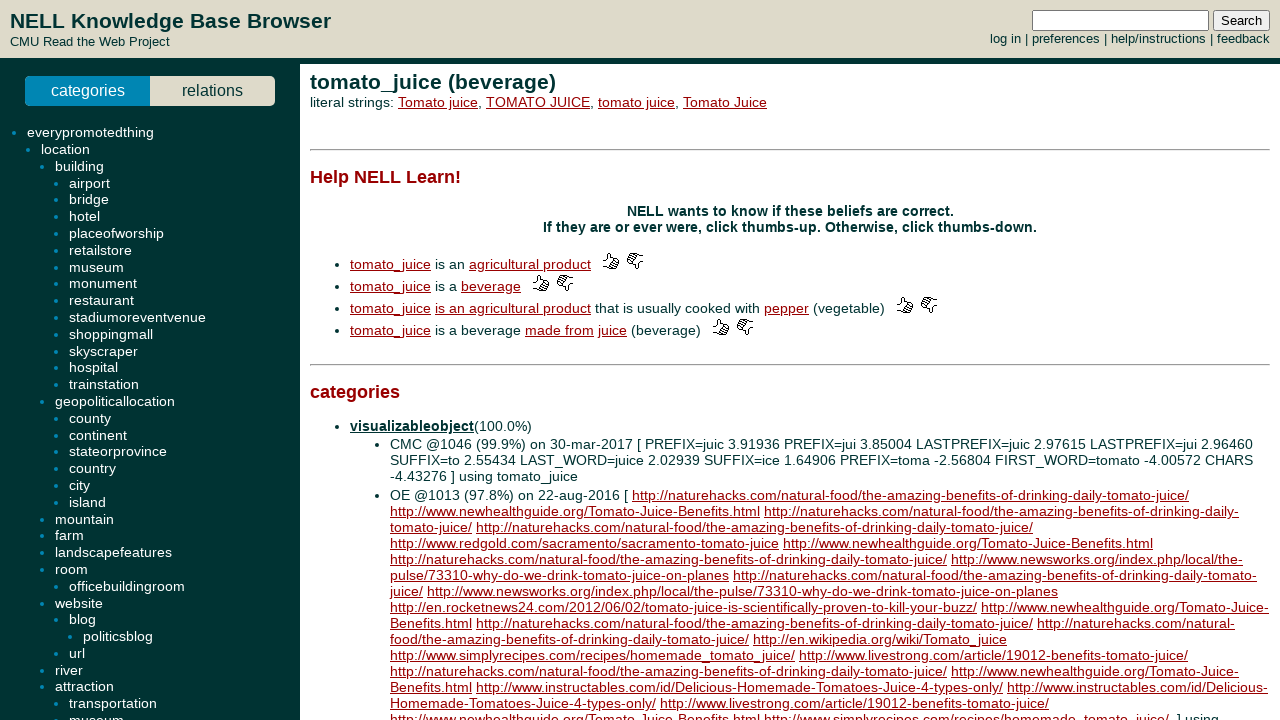

--- FILE ---
content_type: text/html; charset=UTF-8
request_url: http://rtw.ml.cmu.edu/rtw/kbbrowser/entity.php?id=beverage%3Atomato_juice
body_size: 7858
content:
<?
require_once('config.php');
?>
<html>
<head>
	<link rel="stylesheet" href="../css/browser.css" type="text/css">
</head>
<SCRIPT TYPE="text/javascript">
        if (parent.location.href == self.location.href) {
                if (window.location.href.replace)
                        window.location.replace('./beverage:tomato_juice');
                else
                        // causes problems with back button, but works
                        window.location.href = './beverage:tomato_juice';
        }
</SCRIPT>
<script type="text/javascript" src="../inc/geotags.js"></script>
<script type="text/javascript" src="../inc/jquery.min.js"></script>
<script type="text/javascript" src="http://google-maps-utility-library-v3.googlecode.com/svn/trunk/markerclusterer/src/markerclusterer_compiled.js"></script>
<script type="text/javascript">
jQuery.noConflict();
(function($) {
	$(function() {
		$("#maptoggle").click(function() {
			console.log("click");
			$("#map").slideToggle();
		});
		$(".zoom-map").click(function() {
			var id = $(this).attr("id");
			console.log(id);
			id = id.substring(5,id.length);
			console.log(id);
			$("#map").slideDown();
			zoomOnLocation(geotags.dataByEid[id]);
		});
	});
	console.log("entity initialized.");
})(jQuery);
geotags.data = [
];
geotags.dataByEid = {};
for (var i=0;i<geotags.data.length;i++) { geotags.dataByEid[geotags.data[i].title] = geotags.data[i]; }

</script>
<style>
#mappane {float:right; width:400px;}
#maptoggle {text-align:right;padding-bottom:5px;}
#map {xdisplay:none;height:360px;xmargin:20px 40px; }
#geotags-info {margin-right:10px}
#geotags-info th { font-size:10pt; text-align:left }
#geotags-info td { font-size:9pt; text-align:left }
#geotags-info .label {color:#999;xtext-align:right;padding-right:5px;xwidth:80px;padding-top:5px}
</style>


<SCRIPT TYPE="text/javascript">
  top.document.title = "tomato_juice (beverage) - Read the Web :: NELL KnowledgeBase Browser";
</SCRIPT>
<link href="../css/jquery.qtip.css" rel="stylesheet" type="text/css"/><link href="../css/smoothness/jquery-ui-1.8.7.custom.css" rel="stylesheet" type="text/css"/><script type="text/javascript" src="../inc/jquery.min.js"></script><script type="text/javascript" src="../inc/jquery-ui-1.8.7.custom.min.js"></script><script type="text/javascript" src="../inc/jquery.qtip.min.js"></script>
<script type="text/javascript">

function get_imgfb_state(imgsrc) {
  var lastpart = imgsrc.substring(imgsrc.length-5);
  if (lastpart == "1.gif") return 1;
  else return 0;
}

function commit_feedback(element_id) {
  var factid;
  var stateval;
  if (element_id.substring(0,5) == "fbimg") {
    var lastdash = element_id.lastIndexOf("-");
    factid = element_id.substring(lastdash+1);
    stateval = get_imgfb_state($("#" + element_id).attr("src"));
  } else if (element_id.substring(0,6) == "fbtext") {
    var factid = element_id.substring(element_id.lastIndexOf("-")+1);
    var stateval = $("#" + element_id).val();
  } else {
    alert("Internal error: unrecognized element id " + element_id + "\nFeedback not recorded!");
    return;
  }
  var indicatedval = $("#fbhidden-" + factid).val();

  $.post("feedback.php", { action: "event", controlid: element_id, indicated: indicatedval, state: stateval, from: "2018-09-14 00:42:49" },
         function(data) {
           if (data.substring(0,2) != "ok") {
             alert("Error recording feedback\n" + data);
           } else {
             var results = data.split("=");
             if (results[0] != "ok") {
                 alert("Error parsing server feedback response \"" + results[0] + "\"");
                 return;
             }
             for (var index in results) {
               var cmd = $.trim(results[index]);
               if (cmd == "ok" || cmd == "") continue;
               var elements = cmd.split("||");
               var targets = $("#fbimg-" + elements[0] + "-" + elements[1] + "-" + elements[2]);
               if (targets.length > 0) {
                 targets.attr("src", "../img/fb-" + elements[0] + "-" + elements[3] + ".gif");
                 targets.qtip("option", "content.text", elements[4]);
               }
             }
           }
         });
}

function commit_pfeedback(element_id) {
  if (element_id.substring(0,7) == "pfbtext") {
    var keyval = element_id.substring(element_id.lastIndexOf("-")+1);
    var valval = $("#" + element_id).val();
    $.post("feedback.php", { action: "setp", pid: -1, key: keyval, val: valval, from: "2018-09-14 00:42:49" },
         function(data) {
           if (data.substring(0,2) != "ok") {
             alert("Error recording feedback\n" + data);
           } else {
             var results = data.split("=");
             if (results[0] != "ok") {
                 alert("Error parsing server feedback response \"" + results[0] + "\"");
                 return;
             }
             var riestate = $.trim(results[1]).split(" ");
             var rieval = 0;
             if (riestate[0] > 0 || riestate[1] > 0) rieval = 1;
             var okival = 0;
             if (riestate[2] > 0 || riestate[3] > 0) okival = 1;
             $(".pfbpopup[id^='pfbimg-rie']").attr("src", "../img/fb-baloon-" + rieval + ".gif");
             $(".pfbpopup[id^='pfbimg-oki']").attr("src", "../img/fb-baloon-" + okival + ".gif");
           }
         });
           
  } else {
    alert("Internal error: unrecognized element id " + element_id + "\nFeedback not recorded!");
    return;
  }
}

$(document).ready(function() {
  targets = $("#show_feedback");
  if (targets.length > 0) targets.attr("value", "all");

  $(".fbpopup").click(function() {
    var element_id = $(this).attr("id");
    var lastdash = element_id.lastIndexOf("-");
    factid = element_id.substring(lastdash+1);
    $.get("fbpopup.php", { fbid: factid },
         function(data) {
           $("<div></div>").html(data)
             .dialog({
               title: "All Current Feedback",
               modal: true,
               width: 800,
             });
           })
  });
  $(".fbpopup").qtip({content: {text: false}, show: {effect: false}, hide: {effect: false}, style: {classes: "ui-tooltip-dark", tip: false}});

  $(".pfbpopup").click(function() {
    var element_id = $(this).attr("id");
    var lastdash = element_id.lastIndexOf("-");
    predid = element_id.substring(lastdash+1);
    $.get("fbpopup.php", { pid: predid },
         function(data) {
           $("<div></div>").html(data)
             .dialog({
               title: "All Current Settings",
               modal: true,
               width: 600,
             });
           })
  });
  $(".pfbpopup").qtip({content: {text: false}, show: {effect: false}, hide: {effect: false}, position: {at: "bottom left", my: "top right"}, style: {classes: "ui-tooltip-dark", tip: false}});

  $(".fbimg").click(function(event) {
    commit_feedback($(this).attr("id"));
  });
  $(".fbimg").qtip({content: {text: false}, show: {effect: false}, hide: {effect: false}, style: {classes: "ui-tooltip-dark", tip: false}});
  $(".fbstatic").qtip({content: {text: false}, show: {effect: false}, hide: {effect: false}, style: {classes: "ui-tooltip-dark", tip: false}});

  $(".fbtext").focusout(function(event) {
    if ($(this).attr("value") != $(this).attr("name")) {
      $(this).attr("name", $(this).attr("value"));
      commit_feedback($(this).attr("id"));
    }
  });
  $(".fbtext").keypress(function(event) {
    var keycode = (event.keyCode ? event.keyCode : event.which);
    if(keycode == "13") {
      commit_feedback($(this).attr("id"));
      var textboxes = $(".fbtext");
      var current = textboxes.index(this);
      if (textboxes[current + 1] != null) {
        next = textboxes[current + 1]
        next.focus(); 
        next.select();
      }
      event.stopPropagation();
    }
  });

  $(".pfbtext").focusout(function(event) {
    if ($(this).attr("value") != $(this).attr("name")) {
      $(this).attr("name", $(this).attr("value"));
      commit_pfeedback($(this).attr("id"));
    }
  });
  $(".pfbtext").keypress(function(event) {
    var keycode = (event.keyCode ? event.keyCode : event.which);
    if(keycode == "13") {
      commit_pfeedback($(this).attr("id"));
      var textboxes = $(".pfbtext");
      var current = textboxes.index(this);
      if (textboxes[current + 1] != null) {
        next = textboxes[current + 1]
        next.focus();
        next.select();
      }
      event.stopPropagation();
    }
  });

  $(".entls").mouseenter(function(event) {
    if ($(this).qtip("api")) {
    } else {
      $(this).qtip({
        content: { text: "...", ajax: {url: "literals.php", type: "GET", data: { id : $(this).attr("id") }}},
        show: {effect: false}, hide: {effect: false}, style: {classes: "ui-tooltip-dark", tip: false}
      });
      $(this).qtip("show", event);
    }
  });
});
</script>
<body id="entity" onLoad="javascript: geotags.loaders[geotags.loaders.length]=addSourceMarkers;loadScript();">
<h1>tomato_juice (beverage)</h1>
<p>literal strings: <a target="_blank" href="http://www.google.com/search?q=%22Tomato+juice%22">Tomato juice</a>, <a target="_blank" href="http://www.google.com/search?q=%22TOMATO+JUICE%22">TOMATO JUICE</a>, <a target="_blank" href="http://www.google.com/search?q=%22tomato+juice%22">tomato juice</a>, <a target="_blank" href="http://www.google.com/search?q=%22Tomato+Juice%22">Tomato Juice</a><br>
</p>

<br><hr><h2>Help NELL Learn!</h2><h3>NELL wants to know if these beliefs are correct.<br>If they are or ever were, click thumbs-up.  Otherwise, click thumbs-down.</h3><br>
<ul><li><a target="_top" href="./beverage:tomato_juice">tomato_juice</a> is an <a target="_top" href="./pred:agriculturalproduct">agricultural product</a> &nbsp&nbsp<img class="fbimg" id="fbimg-tup-tup-1611672" src="../img/fb-tup-0.gif" title="Mark as Correct"/> &nbsp<img class="fbimg" id="fbimg-tdown-tdown-1611672" src="../img/fb-tdown-0.gif" title="Mark as incorrect"/><input type="hidden" id="fbhidden-1611672" value="tomato_juice||agriculturalproduct"/></li>
<li><a target="_top" href="./beverage:tomato_juice">tomato_juice</a> is a <a target="_top" href="./pred:beverage">beverage</a> &nbsp&nbsp<img class="fbimg" id="fbimg-tup-tup-1611673" src="../img/fb-tup-0.gif" title="Mark as Correct"/> &nbsp<img class="fbimg" id="fbimg-tdown-tdown-1611673" src="../img/fb-tdown-0.gif" title="Mark as incorrect"/><input type="hidden" id="fbhidden-1611673" value="tomato_juice||beverage"/></li>
<li><a target="_top" href="./beverage:tomato_juice">tomato_juice</a> <a target="_top" href="./pred:agriculturalproductcookedwithagriculturalproduct">is an agricultural product</a> that is usually cooked with <a class="entls" id="entls-269456" target="_top" href="./vegetable:pepper">pepper</a> (vegetable) &nbsp&nbsp<img class="fbimg" id="fbimg-tup-tup-1611677" src="../img/fb-tup-0.gif" title="Mark as Correct"/> &nbsp<img class="fbimg" id="fbimg-tdown-tdown-1611677" src="../img/fb-tdown-0.gif" title="Mark as incorrect"/><input type="hidden" id="fbhidden-1611677" value="tomato_juice||pepper||agriculturalproductcookedwithagriculturalproduct||agriculturalproductcookedwithagriculturalproduct||beverage||vegetable"/></li>
<li><a target="_top" href="./beverage:tomato_juice">tomato_juice</a> is a beverage <a target="_top" href="./pred:beveragemadefrombeverage">made from</a> <a class="entls" id="entls-189876" target="_top" href="./beverage:juice">juice</a> (beverage) &nbsp&nbsp<img class="fbimg" id="fbimg-tup-tup-1611688" src="../img/fb-tup-0.gif" title="Mark as Correct"/> &nbsp<img class="fbimg" id="fbimg-tdown-tdown-1611688" src="../img/fb-tdown-0.gif" title="Mark as incorrect"/><input type="hidden" id="fbhidden-1611688" value="tomato_juice||juice||beveragemadefrombeverage||beveragemadefrombeverage||beverage||beverage"/></li>
</ul><br><hr>


		<h2>categories</h2>
	<ul>
<li class="predicate "><strong><a target="_top" href="./pred:visualizableobject">visualizableobject</a></strong>(100.0%)</li><ul class=""><li>CMC @1046 (99.9%) on 30-mar-2017 [&nbsp;PREFIX=juic	3.91936	PREFIX=jui	3.85004	LASTPREFIX=juic	2.97615	LASTPREFIX=jui	2.96460	SUFFIX=to	2.55434	LAST_WORD=juice	2.02939	SUFFIX=ice	1.64906	PREFIX=toma	-2.56804	FIRST_WORD=tomato	-4.00572	CHARS	-4.43276&nbsp;] using tomato_juice</li><li>OE @1013 (97.8%) on 22-aug-2016 [&nbsp;<a target="_blank" href="http://naturehacks.com/natural-food/the-amazing-benefits-of-drinking-daily-tomato-juice/">http://naturehacks.com/natural-food/the-amazing-benefits-of-drinking-daily-tomato-juice/</a> <a target="_blank" href="http://www.newhealthguide.org/Tomato-Juice-Benefits.html">http://www.newhealthguide.org/Tomato-Juice-Benefits.html</a> <a target="_blank" href="http://naturehacks.com/natural-food/the-amazing-benefits-of-drinking-daily-tomato-juice/">http://naturehacks.com/natural-food/the-amazing-benefits-of-drinking-daily-tomato-juice/</a> <a target="_blank" href="http://naturehacks.com/natural-food/the-amazing-benefits-of-drinking-daily-tomato-juice/">http://naturehacks.com/natural-food/the-amazing-benefits-of-drinking-daily-tomato-juice/</a> <a target="_blank" href="http://www.redgold.com/sacramento/sacramento-tomato-juice">http://www.redgold.com/sacramento/sacramento-tomato-juice</a> <a target="_blank" href="http://www.newhealthguide.org/Tomato-Juice-Benefits.html">http://www.newhealthguide.org/Tomato-Juice-Benefits.html</a> <a target="_blank" href="http://naturehacks.com/natural-food/the-amazing-benefits-of-drinking-daily-tomato-juice/">http://naturehacks.com/natural-food/the-amazing-benefits-of-drinking-daily-tomato-juice/</a> <a target="_blank" href="http://www.newsworks.org/index.php/local/the-pulse/73310-why-do-we-drink-tomato-juice-on-planes">http://www.newsworks.org/index.php/local/the-pulse/73310-why-do-we-drink-tomato-juice-on-planes</a> <a target="_blank" href="http://naturehacks.com/natural-food/the-amazing-benefits-of-drinking-daily-tomato-juice/">http://naturehacks.com/natural-food/the-amazing-benefits-of-drinking-daily-tomato-juice/</a> <a target="_blank" href="http://www.newsworks.org/index.php/local/the-pulse/73310-why-do-we-drink-tomato-juice-on-planes">http://www.newsworks.org/index.php/local/the-pulse/73310-why-do-we-drink-tomato-juice-on-planes</a> <a target="_blank" href="http://en.rocketnews24.com/2012/06/02/tomato-juice-is-scientifically-proven-to-kill-your-buzz/">http://en.rocketnews24.com/2012/06/02/tomato-juice-is-scientifically-proven-to-kill-your-buzz/</a> <a target="_blank" href="http://www.newhealthguide.org/Tomato-Juice-Benefits.html">http://www.newhealthguide.org/Tomato-Juice-Benefits.html</a> <a target="_blank" href="http://naturehacks.com/natural-food/the-amazing-benefits-of-drinking-daily-tomato-juice/">http://naturehacks.com/natural-food/the-amazing-benefits-of-drinking-daily-tomato-juice/</a> <a target="_blank" href="http://naturehacks.com/natural-food/the-amazing-benefits-of-drinking-daily-tomato-juice/">http://naturehacks.com/natural-food/the-amazing-benefits-of-drinking-daily-tomato-juice/</a> <a target="_blank" href="http://en.wikipedia.org/wiki/Tomato_juice">http://en.wikipedia.org/wiki/Tomato_juice</a> <a target="_blank" href="http://www.simplyrecipes.com/recipes/homemade_tomato_juice/">http://www.simplyrecipes.com/recipes/homemade_tomato_juice/</a> <a target="_blank" href="http://www.livestrong.com/article/19012-benefits-tomato-juice/">http://www.livestrong.com/article/19012-benefits-tomato-juice/</a> <a target="_blank" href="http://naturehacks.com/natural-food/the-amazing-benefits-of-drinking-daily-tomato-juice/">http://naturehacks.com/natural-food/the-amazing-benefits-of-drinking-daily-tomato-juice/</a> <a target="_blank" href="http://www.newhealthguide.org/Tomato-Juice-Benefits.html">http://www.newhealthguide.org/Tomato-Juice-Benefits.html</a> <a target="_blank" href="http://www.instructables.com/id/Delicious-Homemade-Tomatoes-Juice-4-types-only/">http://www.instructables.com/id/Delicious-Homemade-Tomatoes-Juice-4-types-only/</a> <a target="_blank" href="http://www.instructables.com/id/Delicious-Homemade-Tomatoes-Juice-4-types-only/">http://www.instructables.com/id/Delicious-Homemade-Tomatoes-Juice-4-types-only/</a> <a target="_blank" href="http://www.livestrong.com/article/19012-benefits-tomato-juice/">http://www.livestrong.com/article/19012-benefits-tomato-juice/</a> <a target="_blank" href="http://www.newhealthguide.org/Tomato-Juice-Benefits.html">http://www.newhealthguide.org/Tomato-Juice-Benefits.html</a> <a target="_blank" href="http://www.simplyrecipes.com/recipes/homemade_tomato_juice/">http://www.simplyrecipes.com/recipes/homemade_tomato_juice/</a> &nbsp;] using tomato_juice</li><li>CPL @1103 (87.9%) on 08-mar-2018 [&nbsp;"lemon juice , fresh _" "_ served with" "beans , canned _" "fruits such as _" "recipe using _" "consistency of thick _" "half-full glass of _" "glass of chilled _" "mixer , combine _" "tomatoes with _" "DD-ounce glass of _" "cup , combine _" "tall glass of cold _" "tablespoon of fresh _" "bread , canned _" "glass of warm _" "tomatoes , fresh _" "prawns cooked with _" "small saucepan bring _" "occasional glass of _" "glasses of warm _" "juice , bottled _" "_ tossed with" "gelatin in cold _" "peas , fresh _" "recipes using _" "recipe is made with _" "can of _" "glass of organic _" "D-D glasses of _" "big glass of cold _" "simple glass of _" "juice , organic _" "teaspoon of fresh _" "fresh pressed _" "garlic , fresh _" "small pitcher of _" "soup with _" "acidic foods like _" "half-glass of _" "foods such as _" "sauce pan , combine _" "frypan with _" "Pour half of _" "_ based soup" "tomato , roasted _" "thick , add additional _" "bowl , mix _" "medium saucepan , combine _" "cooker recipe using _" "flour mixture to _" "teaspoon of _" "honey , fresh _" "_ are high" "glass of cold _" "pan , combine _" "recipe for canned _" "healthy glass of _" "many quarts of _" "marinade , combine _" "_ based sauce" "crockpot , combine _" "foods like _" "baking dish , combine _" "jars with hot _" "glass of clean _" "Recipe using _" "glass of sweet _"&nbsp;] using tomato_juice</li></ul>
<li class="predicate "><strong><a target="_top" href="./pred:food">food</a></strong>(100.0%)</li><ul class=""><li>OE @1021 (91.9%) on 14-oct-2016 [&nbsp;<a target="_blank" href="http://www.simplyrecipes.com/recipes/homemade_tomato_juice/">http://www.simplyrecipes.com/recipes/homemade_tomato_juice/</a> <a target="_blank" href="http://www.newhealthguide.org/Tomato-Juice-Benefits.html">http://www.newhealthguide.org/Tomato-Juice-Benefits.html</a> <a target="_blank" href="http://www.simplyrecipes.com/recipes/homemade_tomato_juice/">http://www.simplyrecipes.com/recipes/homemade_tomato_juice/</a> <a target="_blank" href="http://www.livestrong.com/article/19012-benefits-tomato-juice/">http://www.livestrong.com/article/19012-benefits-tomato-juice/</a> <a target="_blank" href="http://www.newsworks.org/index.php/local/the-pulse/73310-why-do-we-drink-tomato-juice-on-planes">http://www.newsworks.org/index.php/local/the-pulse/73310-why-do-we-drink-tomato-juice-on-planes</a> <a target="_blank" href="http://naturehacks.com/natural-food/the-amazing-benefits-of-drinking-daily-tomato-juice/">http://naturehacks.com/natural-food/the-amazing-benefits-of-drinking-daily-tomato-juice/</a> <a target="_blank" href="http://naturehacks.com/natural-food/the-amazing-benefits-of-drinking-daily-tomato-juice/">http://naturehacks.com/natural-food/the-amazing-benefits-of-drinking-daily-tomato-juice/</a> <a target="_blank" href="http://www.simplyrecipes.com/recipes/homemade_tomato_juice/">http://www.simplyrecipes.com/recipes/homemade_tomato_juice/</a> <a target="_blank" href="http://www.simplyrecipes.com/recipes/homemade_tomato_juice/">http://www.simplyrecipes.com/recipes/homemade_tomato_juice/</a> <a target="_blank" href="http://naturehacks.com/natural-food/the-amazing-benefits-of-drinking-daily-tomato-juice/">http://naturehacks.com/natural-food/the-amazing-benefits-of-drinking-daily-tomato-juice/</a> <a target="_blank" href="http://en.wikipedia.org/wiki/Tomato_juice">http://en.wikipedia.org/wiki/Tomato_juice</a> <a target="_blank" href="http://www.pickyourown.org/canningtomatojuice.htm">http://www.pickyourown.org/canningtomatojuice.htm</a> <a target="_blank" href="http://en.wikipedia.org/wiki/Tomato_juice">http://en.wikipedia.org/wiki/Tomato_juice</a> <a target="_blank" href="http://naturehacks.com/natural-food/the-amazing-benefits-of-drinking-daily-tomato-juice/">http://naturehacks.com/natural-food/the-amazing-benefits-of-drinking-daily-tomato-juice/</a> <a target="_blank" href="http://www.simplyrecipes.com/recipes/homemade_tomato_juice/">http://www.simplyrecipes.com/recipes/homemade_tomato_juice/</a> <a target="_blank" href="http://www.food.com/library/tomato-juice-152">http://www.food.com/library/tomato-juice-152</a> <a target="_blank" href="http://en.rocketnews24.com/2012/06/02/tomato-juice-is-scientifically-proven-to-kill-your-buzz/">http://en.rocketnews24.com/2012/06/02/tomato-juice-is-scientifically-proven-to-kill-your-buzz/</a> <a target="_blank" href="http://www.simplyrecipes.com/recipes/homemade_tomato_juice/">http://www.simplyrecipes.com/recipes/homemade_tomato_juice/</a> <a target="_blank" href="http://www.redgold.com/sacramento/sacramento-tomato-juice">http://www.redgold.com/sacramento/sacramento-tomato-juice</a> <a target="_blank" href="http://www.newsworks.org/index.php/local/the-pulse/73310-why-do-we-drink-tomato-juice-on-planes">http://www.newsworks.org/index.php/local/the-pulse/73310-why-do-we-drink-tomato-juice-on-planes</a> <a target="_blank" href="http://en.rocketnews24.com/2012/06/02/tomato-juice-is-scientifically-proven-to-kill-your-buzz/">http://en.rocketnews24.com/2012/06/02/tomato-juice-is-scientifically-proven-to-kill-your-buzz/</a> <a target="_blank" href="http://www.simplyrecipes.com/recipes/homemade_tomato_juice/">http://www.simplyrecipes.com/recipes/homemade_tomato_juice/</a> <a target="_blank" href="http://en.rocketnews24.com/2012/06/02/tomato-juice-is-scientifically-proven-to-kill-your-buzz/">http://en.rocketnews24.com/2012/06/02/tomato-juice-is-scientifically-proven-to-kill-your-buzz/</a> <a target="_blank" href="http://www.simplyrecipes.com/recipes/homemade_tomato_juice/">http://www.simplyrecipes.com/recipes/homemade_tomato_juice/</a> <a target="_blank" href="http://www.newhealthguide.org/Tomato-Juice-Benefits.html">http://www.newhealthguide.org/Tomato-Juice-Benefits.html</a> <a target="_blank" href="http://www.livestrong.com/article/19012-benefits-tomato-juice/">http://www.livestrong.com/article/19012-benefits-tomato-juice/</a> <a target="_blank" href="http://www.simplyrecipes.com/recipes/homemade_tomato_juice/">http://www.simplyrecipes.com/recipes/homemade_tomato_juice/</a> <a target="_blank" href="http://www.livestrong.com/article/19012-be">http://www.livestrong.com/article/19012-be</a> &nbsp;] using tomato_juice</li><li>CMC @1046 (100.0%) on 30-mar-2017 [&nbsp;SUFFIX=ice	2.73772	PREFIX=juic	2.02348	PREFIX=jui	2.02285	POS=NN	1.82825	SUFFIX=uice	1.72252	SHORT_WORDSHAPE=a	1.70983	SUFFIX=to	1.60470	FULL_POS=NN_NN	-1.22553	CHARS	-5.02449	WORDS	-9.14350&nbsp;] using tomato_juice</li></ul>
<li class="predicate "><strong><a target="_top" href="./pred:agriculturalproduct">agriculturalproduct</a></strong>(100.0%)</li><ul class=""><li>SEAL @623 (55.5%) on 10-aug-2012 [&nbsp;<a target="_blank" href="http://www.health.state.ny.us/nysdoh/folic/1335.htm">1</a>&nbsp;] using tomato_juice</li><li>MBL @1103 (100.0%) on 18-mar-2018 [&nbsp;Promotion of agriculturalproduct:tomato_juice agriculturalproductcookedwithagriculturalproduct agriculturalproduct:pepper&nbsp;] </li><li>CPL @1103 (78.2%) on 08-mar-2018 [&nbsp;"_ is the official beverage" "_ is an excellent home remedy" "_ is a popular beverage" "_ contains anti-oxidants"&nbsp;] using tomato_juice</li><li>CMC @1108 (100.0%) on 06-jun-2018 [&nbsp;LASTSUFFIX=ice	2.44885	PREFIX=tomat	2.03451	PREFIX=toma	1.97744	SUFFIX=ce	1.78939	PREFIX=juic	1.73592	PREFIX=jui	1.73228	PREFIX=tom	1.67078	POS=NN	-1.04102	WORDS	-4.05376	CHARS	-8.95866&nbsp;] using tomato_juice</li></ul>
<li class="predicate "><strong><a target="_top" href="./pred:beverage">beverage</a></strong>(100.0%)</li><ul class=""><li>CPL @1103 (96.8%) on 08-mar-2018 [&nbsp;"glass of _" "glass of fresh _" "_ is the official state beverage" "_ is the official beverage" "_ is a popular beverage" "_ contains anti-oxidants" "I personally do n't drink _"&nbsp;] using tomato_juice</li><li>CMC @838 (100.0%) on 15-may-2014 [&nbsp;PREFIX=juic	2.38206	PREFIX=jui	2.38184	SUFFIX=uice	2.23009	SUFFIX=ice	2.03218	LASTPREFIX=juic	2.00722	LASTPREFIX=jui	2.00722	LASTSUFFIX=uice	1.91525	FULL_POS=NN_NN	-1.04720	CHARS	-2.91383	WORDS	-7.64094&nbsp;] using tomato_juice</li><li>SEAL @622 (64.4%) on 07-aug-2012 [&nbsp;<a target="_blank" href="http://www.otama.co.jp/stuben/english%20stuben.htm">1</a> <a target="_blank" href="http://www.drinksmixer.com/desc50.html">2</a> <a target="_blank" href="http://www.recipetips.com/kitchen-tips/t--904/alcohol-substitutions.asp">3</a>&nbsp;] using tomato_juice</li><li>MBL @1103 (100.0%) on 18-mar-2018 [&nbsp;Promotion of agriculturalproduct:tomato_juice beveragemadefrombeverage agriculturalproduct:juice&nbsp;] </li></ul>
<li class="predicate "><strong><a target="_top" href="./pred:visualizablething">visualizablething</a></strong>(100.0%)</li><ul class=""><li>CMC @832 (100.0%) on 17-apr-2014 [&nbsp;SUFFIX=ce	1.76563	SUFFIX=ice	1.76364	POS=NN	1.54354	SUFFIX=to	1.11788	SHORT_WORDSHAPE=a	0.76428	SUFFIX=ato	0.70698	PREFIX=jui	0.64308	WORDS	-0.49210	LASTSUFFIX=ce	-0.54445	CHARS	-4.06842&nbsp;] using tomato_juice</li><li>OE @892 (100.0%) on 26-dec-2014 [&nbsp;<a target="_blank" href="http://www.whfoods.com/genpage.php?tname=foodspice&dbid=44">http://www.whfoods.com/genpage.php?tname=foodspice&dbid=44</a> <a target="_blank" href="http://en.wikipedia.org/wiki/Tomato">http://en.wikipedia.org/wiki/Tomato</a> <a target="_blank" href="http://www.whfoods.com/genpage.php?tname=foodspice&dbid=44">http://www.whfoods.com/genpage.php?tname=foodspice&dbid=44</a> <a target="_blank" href="http://www.almanac.com/plant/tomatoes">http://www.almanac.com/plant/tomatoes</a> <a target="_blank" href="http://en.wikipedia.org/wiki/Tomato">http://en.wikipedia.org/wiki/Tomato</a> &nbsp;] using tomato_juice</li><li>CPL @1094 (99.5%) on 31-dec-2017 [&nbsp;"saucepan bring _" "large saucepan , bring _" "more vitamin C than _" "beans , canned _" "bowl , combine _" "foods , such as _" "fruits such as _" "onions with _" "consistency of thick _" "glass of chilled _" "D/D cup of _" "bathtub full of _" "medium bowl combine _" "large can of _" "quantities of fresh _" "heat , add _" "tablespoons of _" "_ garnished with" "bowl combine _" "beverages , such as _" "tablespoon of _" "saucepan , bring _" "heat , stir in _" "cup , combine _" "small saucepan , bring _" "tall glass of cold _" "tsp of _" "glass of warm _" "one-half cup of _" "other ingredients except _" "tomatoes , fresh _" "_ dripping down" "separate bowl , combine _" "vegetables except _" "he spilled _" "half-gallon of _" "flour , add _" "thick , add _" "plenty of cold _" "recipe made with _" "recipe calls for _" "dish , combine _" "pint of _" "ingredients , except for _" "medium heat , add _" "juice , bottled _" "few tablespoons of _" "big can of _" "_ tossed with" "_ contain lycopene" "pan with _" "few gallons of _" "fine spray of _" "I do n't drink _" "recipe is made with _" "simmer until _" "saucepan , add _" "pot , add _" "large saucepan , combine _" "sauce , add _" "few glasses of _" "bowl , add _" "sun dried _" "D-D glasses of _" "simple glass of _" "few drops of _" "nice glass of _" "necessary , add _" "saucepan , combine _" "risotto with _" "vitamin C than _" "fresh pressed _" "garlic , fresh _" "vegetables like _" "brown , add _" "zucchini with _" "ingredients , except _" "glass of pure _" "ingredients except _" "refreshing glass of _" "big glass of _" "glass of fresh _" "oil , then add _" "vegetables including _" "_ based soup" "cool glass of _" "skillet with _" "large bowl , combine _" "bowl , mix _" "home canned _" "small drop of _" "medium saucepan , combine _" "I never drink _" "flour mixture to _" "spoonfuls of _" "small bowl , combine _" "tender , add _" "whisk in _" "flour mixed with _" "full glass of _" "whole can of _" "cold glass of _" "bun with _" "first glass of _" "D-ounce glass of _" "many gallons of _" "beverages such as _" "large glass of _" "half glass of _" "glass of cold _" "eggs , add _" "saucepan add _" "pan , combine _" "small saucepan , combine _" "recipe for canned _" "pot , bring _" "pan add _" "_ based sauce" "few cans of _" "low heat until _" "large container of _" "½ cup of _" "tub full of _" "medium heat until _" "mixture , add _" "medium saucepan , bring _" "stir into _" "I only drink _" "_ spilled in" "pan , bring _" "people drinking _" "heat until _" "heat , until _" "blender , combine _" "dry , add _" "soft , add _" "recipes for canned _" "Recipe using _" "fresh squeezed _" "heat , combine _" "glass of sweet _"&nbsp;] using tomato_juice</li></ul>
	</ul>
		<h2>relations</h2>
	
	
	<ul><ul>

	
</ul><li class="predicate "><strong><a target="_top" href="./pred:agriculturalproductcookedwithagriculturalproduct">agriculturalproductcookedwithagriculturalproduct</a></strong></li><ul><li class=""><a class="entls" id="entls-269456" target="_top" href="./vegetable:pepper">pepper</a> (vegetable) (100.0%)</li><ul class="src "><li>PRA @960 (100.0%) on 10-nov-2015 [&nbsp;"Y~X0~concept:inverseofagriculturalproductcookedwithagricultureproduct" "Y~X0~concept:inverseofagriculturalproductcookedwithagricultureproduct,concept:inverseofagriculturalproductcookedwithagricultureproduct,concept:agriculturalproductcookedwithagriculturalproduct" "Y~X0~concept:inverseofagriculturalproductcookedwithagricultureproduct,concept:agriculturalproductcookedwithagriculturalproduct,concept:agriculturalproductcookedwithagriculturalproduct" "Y~X0~concept:inverseofagriculturalproductcookedwithagricultureproduct,concept:relatedto,concept:agriculturalproductcookedwithagriculturalproduct" "Y~X0~concept:inverseofagriculturalproductcookedwithagricultureproduct,concept:inverseofagriculturalproductcookedwithagricultureproduct,concept:inverseofagriculturalproductcookedwithagricultureproduct"&nbsp;] using (tomato_juice, pepper)</li></ul>
</ul><li class="predicate "><strong><a target="_top" href="./pred:beveragemadefrombeverage">beveragemadefrombeverage</a></strong></li><ul><li class=""><a class="entls" id="entls-189876" target="_top" href="./beverage:juice">juice</a> (beverage) (100.0%)</li><ul class="src "><li>OE @805 (96.1%) on 20-jan-2014 [&nbsp;<a target="_blank" href=""></a> <a target="_blank" href=""></a> <a target="_blank" href=""></a> <a target="_blank" href=""></a> <a target="_blank" href=""></a> <a target="_blank" href=""></a> <a target="_blank" href=""></a> <a target="_blank" href=""></a> <a target="_blank" href=""></a> <a target="_blank" href=""></a> &nbsp;] using (tomato_juice, juice)</li><li>SEAL @629 (100.0%) on 29-aug-2012 [&nbsp;<a target="_blank" href="http://www.drinkwithjim.com/drink_ingredients/">1</a> <a target="_blank" href="http://www.idrink.com/addrecipe.html">2</a> <a target="_blank" href="http://www.marios-bar.com/classic-cocktails.html">3</a> <a target="_blank" href="http://www.idrink.com/drink_by_ing.html">4</a> <a target="_blank" href="http://www.drinknation.com/drinks.php">5</a>&nbsp;] using (tomato_juice, juice)</li></ul>
<p align=center><h3>NELL has only weak evidence for items listed in grey</h3></p></ul><li class="predicate candidate"><strong><a target="_top" href="./pred:beveragemadefrombeverage">beveragemadefrombeverage</a></strong></li><ul><li class="candidate"><a class="entls" id="entls-622805" target="_top" href="./beverage:juices">juices</a></li><ul class="src candidate"><li>CPL @1096 (75.0%) on 18-jan-2018 [&nbsp;"arg1 mixed with fruit arg2" "arg1 instead of fruit arg2"&nbsp;] using (tomato_juice, juices)</li></ul>
</ul><li class="predicate candidate"><strong><a target="_top" href="./pred:inverseofagriculturalproductcookedwithagricultureproduct">inverseofagriculturalproductcookedwithagricultureproduct</a></strong></li><ul><li class="candidate"><a class="entls" id="entls-623381" target="_top" href="./vegetable:potatoes">potatoes</a></li><ul class="src candidate"><li>SEAL @581 (50.0%) on 29-may-2012 [&nbsp;<a target="_blank" href="http://www.yummly.com/recipes/ground-beef-potato-tomato">1</a>&nbsp;] using (potatoes, tomato_juice)</li></ul>
</ul><li class="predicate candidate"><strong><a target="_top" href="./pred:inverseofagriculturalproductincludingagriculturalproduct">inverseofagriculturalproductincludingagriculturalproduct</a></strong></li><ul><li class="candidate"><a class="entls" id="entls-56655" target="_top" href="./food:oil">oil</a></li><ul class="src candidate"><li>CPL @1098 (75.0%) on 21-jan-2018 [&nbsp;"arg2 or olive arg1" "arg2 and remaining olive arg1"&nbsp;] using (oil, tomato_juice)</li></ul>
<li class="candidate"><a class="entls" id="entls-1933" target="_top" href="./visualizablething:products">products</a></li><ul class="src candidate"><li>CPL @1112 (50.0%) on 20-jul-2018 [&nbsp;"arg2 and other tomato arg1"&nbsp;] using (products, tomato_juice)</li></ul>
</ul><li class="predicate candidate"><strong><a target="_top" href="./pred:inverseofbeveragemadefrombeverage">inverseofbeveragemadefrombeverage</a></strong></li><ul><li class="candidate"><a class="entls" id="entls-680442" target="_top" href="./beverage:cocktail">cocktail</a></li><ul class="src candidate"><li>CPL @1109 (50.0%) on 12-jun-2018 [&nbsp;"arg1 from vodka and arg2"&nbsp;] using (cocktail, tomato_juice)</li></ul>
<li class="candidate"><a class="entls" id="entls-65454" target="_top" href="./beverage:drink">drink</a></li><ul class="src candidate"><li>CPL @1113 (50.0%) on 03-aug-2018 [&nbsp;"arg1 made from beer and arg2"&nbsp;] using (drink, tomato_juice)</li></ul>
<li class="candidate"><a class="entls" id="entls-15390" target="_top" href="./beverage:water">water</a></li><ul class="src candidate"><li>CPL @1104 (75.0%) on 18-mar-2018 [&nbsp;"arg1 or freshly squeezed arg2" "arg1 or diluted arg2"&nbsp;] using (water, tomato_juice)</li></ul>
</ul><li class="predicate candidate"><strong><a target="_top" href="./pred:agriculturalproductcookedwithagriculturalproduct">agriculturalproductcookedwithagriculturalproduct</a></strong></li><ul><li class="candidate"><a class="entls" id="entls-269482" target="_top" href="./female:pepper">pepper</a> (female)</li><ul class="src candidate"><li>PRA @960 (100.0%) on 10-nov-2015 [&nbsp;"Y~X0~concept:inverseofagriculturalproductcookedwithagricultureproduct" "Y~X0~concept:inverseofagriculturalproductcookedwithagricultureproduct,concept:inverseofagriculturalproductcookedwithagricultureproduct,concept:agriculturalproductcookedwithagriculturalproduct" "Y~X0~concept:inverseofagriculturalproductcookedwithagricultureproduct,concept:agriculturalproductcookedwithagriculturalproduct,concept:agriculturalproductcookedwithagriculturalproduct" "Y~X0~concept:inverseofagriculturalproductcookedwithagricultureproduct,concept:relatedto,concept:agriculturalproductcookedwithagriculturalproduct" "Y~X0~concept:inverseofagriculturalproductcookedwithagricultureproduct,concept:inverseofagriculturalproductcookedwithagricultureproduct,concept:inverseofagriculturalproductcookedwithagricultureproduct"&nbsp;] using (tomato_juice, pepper)</li></ul>
<li class="candidate"><a class="entls" id="entls-695392" target="_top" href="./food:diced_tomatoes">diced_tomatoes</a></li><ul class="src candidate"><li>SEAL @547 (50.0%) on 04-apr-2012 [&nbsp;<a target="_blank" href="http://www.yummly.com/recipes/spinach-potatoes-cauliflower">1</a>&nbsp;] using (tomato_juice, diced_tomatoes)</li></ul>
<li class="candidate"><a class="entls" id="entls-695391" target="_top" href="./food:oregano_flakes">oregano_flakes</a></li><ul class="src candidate"><li>SEAL @532 (50.0%) on 15-mar-2012 [&nbsp;<a target="_blank" href="http://www.yummly.com/recipes/stewed-okra-tomatoes-onions">1</a>&nbsp;] using (tomato_juice, oregano_flakes)</li></ul>
<li class="candidate"><a class="entls" id="entls-269470" target="_top" href="./island:pepper">pepper</a> (island)</li><ul class="src candidate"><li>PRA @960 (100.0%) on 10-nov-2015 [&nbsp;"Y~X0~concept:inverseofagriculturalproductcookedwithagricultureproduct" "Y~X0~concept:inverseofagriculturalproductcookedwithagricultureproduct,concept:inverseofagriculturalproductcookedwithagricultureproduct,concept:agriculturalproductcookedwithagriculturalproduct" "Y~X0~concept:inverseofagriculturalproductcookedwithagricultureproduct,concept:agriculturalproductcookedwithagriculturalproduct,concept:agriculturalproductcookedwithagriculturalproduct" "Y~X0~concept:inverseofagriculturalproductcookedwithagricultureproduct,concept:relatedto,concept:agriculturalproductcookedwithagriculturalproduct" "Y~X0~concept:inverseofagriculturalproductcookedwithagricultureproduct,concept:inverseofagriculturalproductcookedwithagricultureproduct,concept:inverseofagriculturalproductcookedwithagricultureproduct"&nbsp;] using (tomato_juice, pepper)</li></ul>
<li class="candidate"><a class="entls" id="entls-269484" target="_top" href="./meat:pepper">pepper</a> (meat)</li><ul class="src candidate"><li>PRA @960 (100.0%) on 10-nov-2015 [&nbsp;"Y~X0~concept:inverseofagriculturalproductcookedwithagricultureproduct" "Y~X0~concept:inverseofagriculturalproductcookedwithagricultureproduct,concept:inverseofagriculturalproductcookedwithagricultureproduct,concept:agriculturalproductcookedwithagriculturalproduct" "Y~X0~concept:inverseofagriculturalproductcookedwithagricultureproduct,concept:agriculturalproductcookedwithagriculturalproduct,concept:agriculturalproductcookedwithagriculturalproduct" "Y~X0~concept:inverseofagriculturalproductcookedwithagricultureproduct,concept:relatedto,concept:agriculturalproductcookedwithagriculturalproduct" "Y~X0~concept:inverseofagriculturalproductcookedwithagricultureproduct,concept:inverseofagriculturalproductcookedwithagricultureproduct,concept:inverseofagriculturalproductcookedwithagricultureproduct"&nbsp;] using (tomato_juice, pepper)</li></ul>
<li class="candidate"><a class="entls" id="entls-269465" target="_top" href="./musicartist:pepper">pepper</a> (musicartist)</li><ul class="src candidate"><li>PRA @960 (100.0%) on 10-nov-2015 [&nbsp;"Y~X0~concept:inverseofagriculturalproductcookedwithagricultureproduct" "Y~X0~concept:inverseofagriculturalproductcookedwithagricultureproduct,concept:inverseofagriculturalproductcookedwithagricultureproduct,concept:agriculturalproductcookedwithagriculturalproduct" "Y~X0~concept:inverseofagriculturalproductcookedwithagricultureproduct,concept:agriculturalproductcookedwithagriculturalproduct,concept:agriculturalproductcookedwithagriculturalproduct" "Y~X0~concept:inverseofagriculturalproductcookedwithagricultureproduct,concept:relatedto,concept:agriculturalproductcookedwithagriculturalproduct" "Y~X0~concept:inverseofagriculturalproductcookedwithagricultureproduct,concept:inverseofagriculturalproductcookedwithagricultureproduct,concept:inverseofagriculturalproductcookedwithagricultureproduct"&nbsp;] using (tomato_juice, pepper)</li></ul>
<li class="candidate"><a class="entls" id="entls-269481" target="_top" href="./plant:pepper">pepper</a> (plant)</li><ul class="src candidate"><li>PRA @960 (100.0%) on 10-nov-2015 [&nbsp;"Y~X0~concept:inverseofagriculturalproductcookedwithagricultureproduct" "Y~X0~concept:inverseofagriculturalproductcookedwithagricultureproduct,concept:inverseofagriculturalproductcookedwithagricultureproduct,concept:agriculturalproductcookedwithagriculturalproduct" "Y~X0~concept:inverseofagriculturalproductcookedwithagricultureproduct,concept:agriculturalproductcookedwithagriculturalproduct,concept:agriculturalproductcookedwithagriculturalproduct" "Y~X0~concept:inverseofagriculturalproductcookedwithagricultureproduct,concept:relatedto,concept:agriculturalproductcookedwithagriculturalproduct" "Y~X0~concept:inverseofagriculturalproductcookedwithagricultureproduct,concept:inverseofagriculturalproductcookedwithagricultureproduct,concept:inverseofagriculturalproductcookedwithagricultureproduct"&nbsp;] using (tomato_juice, pepper)</li></ul>
</ul><li class="predicate candidate"><strong><a target="_top" href="./pred:beveragemadefrombeverage">beveragemadefrombeverage</a></strong></li><ul><li class="candidate"><a class="entls" id="entls-39719" target="_top" href="./agent:years">years</a> (agent)</li><ul class="src candidate"><li>CPL @1108 (50.0%) on 07-jun-2018 [&nbsp;"arg1 mixed with cucumber arg2"&nbsp;] using (tomato_juice, years)</li></ul>
<li class="candidate"><a class="entls" id="entls-189917" target="_top" href="./agriculturalproduct:fruits">fruits</a> (agriculturalproduct)</li><ul class="src candidate"><li>CPL @1100 (50.0%) on 31-jan-2018 [&nbsp;"arg1 or tomato arg2"&nbsp;] using (tomato_juice, fruits)</li></ul>
<li class="candidate"><a class="entls" id="entls-629626" target="_top" href="./agriculturalproduct:tomato_paste">tomato_paste</a> (agriculturalproduct)</li><ul class="src candidate"><li>CPL @1105 (50.0%) on 25-mar-2018 [&nbsp;"arg1 or diluted arg2"&nbsp;] using (tomato_juice, tomato_paste)</li></ul>
<li class="candidate"><a class="entls" id="entls-189881" target="_top" href="./bakedgood:fruits">fruits</a> (bakedgood)</li><ul class="src candidate"><li>CPL @1100 (50.0%) on 31-jan-2018 [&nbsp;"arg1 or tomato arg2"&nbsp;] using (tomato_juice, fruits)</li></ul>
<li class="candidate"><a class="entls" id="entls-39736" target="_top" href="./book:years">years</a> (book)</li><ul class="src candidate"><li>CPL @1108 (50.0%) on 07-jun-2018 [&nbsp;"arg1 mixed with cucumber arg2"&nbsp;] using (tomato_juice, years)</li></ul>
<li class="candidate"><a class="entls" id="entls-39725" target="_top" href="./building:years">years</a> (building)</li><ul class="src candidate"><li>CPL @1108 (50.0%) on 07-jun-2018 [&nbsp;"arg1 mixed with cucumber arg2"&nbsp;] using (tomato_juice, years)</li></ul>
<li class="candidate"><a class="entls" id="entls-189883" target="_top" href="./candy:fruits">fruits</a> (candy)</li><ul class="src candidate"><li>CPL @1100 (50.0%) on 31-jan-2018 [&nbsp;"arg1 or tomato arg2"&nbsp;] using (tomato_juice, fruits)</li></ul>
<li class="candidate"><a class="entls" id="entls-189847" target="_top" href="./color:juice">juice</a> (color)</li><ul class="src candidate"><li>OE @805 (96.1%) on 20-jan-2014 [&nbsp;<a target="_blank" href=""></a> <a target="_blank" href=""></a> <a target="_blank" href=""></a> <a target="_blank" href=""></a> <a target="_blank" href=""></a> <a target="_blank" href=""></a> <a target="_blank" href=""></a> <a target="_blank" href=""></a> <a target="_blank" href=""></a> <a target="_blank" href=""></a> &nbsp;] using (tomato_juice, juice)</li><li>SEAL @629 (100.0%) on 29-aug-2012 [&nbsp;<a target="_blank" href="http://www.drinkwithjim.com/drink_ingredients/">1</a> <a target="_blank" href="http://www.idrink.com/addrecipe.html">2</a> <a target="_blank" href="http://www.marios-bar.com/classic-cocktails.html">3</a> <a target="_blank" href="http://www.idrink.com/drink_by_ing.html">4</a> <a target="_blank" href="http://www.drinknation.com/drinks.php">5</a>&nbsp;] using (tomato_juice, juice)</li></ul>
<li class="candidate"><a class="entls" id="entls-25417" target="_top" href="./condiment:paste">paste</a> (condiment)</li><ul class="src candidate"><li>CPL @1100 (50.0%) on 31-jan-2018 [&nbsp;"arg1 or tomato arg2"&nbsp;] using (tomato_juice, paste)</li></ul>
<li class="candidate"><a class="entls" id="entls-629844" target="_top" href="./condiment:tomato_paste">tomato_paste</a> (condiment)</li><ul class="src candidate"><li>CPL @1105 (50.0%) on 25-mar-2018 [&nbsp;"arg1 or diluted arg2"&nbsp;] using (tomato_juice, tomato_paste)</li></ul>
<li class="candidate"><a class="entls" id="entls-25674" target="_top" href="./criminal:paste">paste</a> (criminal)</li><ul class="src candidate"><li>CPL @1100 (50.0%) on 31-jan-2018 [&nbsp;"arg1 or tomato arg2"&nbsp;] using (tomato_juice, paste)</li></ul>
<li class="candidate"><a class="entls" id="entls-39714" target="_top" href="./emotion:years">years</a> (emotion)</li><ul class="src candidate"><li>CPL @1108 (50.0%) on 07-jun-2018 [&nbsp;"arg1 mixed with cucumber arg2"&nbsp;] using (tomato_juice, years)</li></ul>
<li class="candidate"><a class="entls" id="entls-189879" target="_top" href="./grain:juice">juice</a> (grain)</li><ul class="src candidate"><li>OE @805 (96.1%) on 20-jan-2014 [&nbsp;<a target="_blank" href=""></a> <a target="_blank" href=""></a> <a target="_blank" href=""></a> <a target="_blank" href=""></a> <a target="_blank" href=""></a> <a target="_blank" href=""></a> <a target="_blank" href=""></a> <a target="_blank" href=""></a> <a target="_blank" href=""></a> <a target="_blank" href=""></a> &nbsp;] using (tomato_juice, juice)</li><li>SEAL @629 (100.0%) on 29-aug-2012 [&nbsp;<a target="_blank" href="http://www.drinkwithjim.com/drink_ingredients/">1</a> <a target="_blank" href="http://www.idrink.com/addrecipe.html">2</a> <a target="_blank" href="http://www.marios-bar.com/classic-cocktails.html">3</a> <a target="_blank" href="http://www.idrink.com/drink_by_ing.html">4</a> <a target="_blank" href="http://www.drinknation.com/drinks.php">5</a>&nbsp;] using (tomato_juice, juice)</li></ul>
<li class="candidate"><a class="entls" id="entls-629853" target="_top" href="./legume:tomato_paste">tomato_paste</a> (legume)</li><ul class="src candidate"><li>CPL @1105 (50.0%) on 25-mar-2018 [&nbsp;"arg1 or diluted arg2"&nbsp;] using (tomato_juice, tomato_paste)</li></ul>
<li class="candidate"><a class="entls" id="entls-189845" target="_top" href="./magazine:fruits">fruits</a> (magazine)</li><ul class="src candidate"><li>CPL @1100 (50.0%) on 31-jan-2018 [&nbsp;"arg1 or tomato arg2"&nbsp;] using (tomato_juice, fruits)</li></ul>
<li class="candidate"><a class="entls" id="entls-39734" target="_top" href="./male:years">years</a> (male)</li><ul class="src candidate"><li>CPL @1108 (50.0%) on 07-jun-2018 [&nbsp;"arg1 mixed with cucumber arg2"&nbsp;] using (tomato_juice, years)</li></ul>
<li class="candidate"><a class="entls" id="entls-39703" target="_top" href="./mediatype:years">years</a> (mediatype)</li><ul class="src candidate"><li>CPL @1108 (50.0%) on 07-jun-2018 [&nbsp;"arg1 mixed with cucumber arg2"&nbsp;] using (tomato_juice, years)</li></ul>
<li class="candidate"><a class="entls" id="entls-39739" target="_top" href="./militaryconflict:years">years</a> (militaryconflict)</li><ul class="src candidate"><li>CPL @1108 (50.0%) on 07-jun-2018 [&nbsp;"arg1 mixed with cucumber arg2"&nbsp;] using (tomato_juice, years)</li></ul>
<li class="candidate"><a class="entls" id="entls-39728" target="_top" href="./musicalbum:years">years</a> (musicalbum)</li><ul class="src candidate"><li>CPL @1108 (50.0%) on 07-jun-2018 [&nbsp;"arg1 mixed with cucumber arg2"&nbsp;] using (tomato_juice, years)</li></ul>
<li class="candidate"><a class="entls" id="entls-629850" target="_top" href="./perceptionevent:tomato_paste">tomato_paste</a> (perceptionevent)</li><ul class="src candidate"><li>CPL @1105 (50.0%) on 25-mar-2018 [&nbsp;"arg1 or diluted arg2"&nbsp;] using (tomato_juice, tomato_paste)</li></ul>
<li class="candidate"><a class="entls" id="entls-25421" target="_top" href="./publication:paste">paste</a> (publication)</li><ul class="src candidate"><li>CPL @1100 (50.0%) on 31-jan-2018 [&nbsp;"arg1 or tomato arg2"&nbsp;] using (tomato_juice, paste)</li></ul>
<li class="candidate"><a class="entls" id="entls-39711" target="_top" href="./sociopolitical:years">years</a> (sociopolitical)</li><ul class="src candidate"><li>CPL @1108 (50.0%) on 07-jun-2018 [&nbsp;"arg1 mixed with cucumber arg2"&nbsp;] using (tomato_juice, years)</li></ul>
<li class="candidate"><a class="entls" id="entls-39705" target="_top" href="./sportsgame:years">years</a> (sportsgame)</li><ul class="src candidate"><li>CPL @1108 (50.0%) on 07-jun-2018 [&nbsp;"arg1 mixed with cucumber arg2"&nbsp;] using (tomato_juice, years)</li></ul>
<li class="candidate"><a class="entls" id="entls-25809" target="_top" href="./tool:paste">paste</a> (tool)</li><ul class="src candidate"><li>CPL @1100 (50.0%) on 31-jan-2018 [&nbsp;"arg1 or tomato arg2"&nbsp;] using (tomato_juice, paste)</li></ul>
<li class="candidate"><a class="entls" id="entls-189908" target="_top" href="./vegetable:juice">juice</a> (vegetable)</li><ul class="src candidate"><li>OE @805 (96.1%) on 20-jan-2014 [&nbsp;<a target="_blank" href=""></a> <a target="_blank" href=""></a> <a target="_blank" href=""></a> <a target="_blank" href=""></a> <a target="_blank" href=""></a> <a target="_blank" href=""></a> <a target="_blank" href=""></a> <a target="_blank" href=""></a> <a target="_blank" href=""></a> <a target="_blank" href=""></a> &nbsp;] using (tomato_juice, juice)</li><li>SEAL @629 (100.0%) on 29-aug-2012 [&nbsp;<a target="_blank" href="http://www.drinkwithjim.com/drink_ingredients/">1</a> <a target="_blank" href="http://www.idrink.com/addrecipe.html">2</a> <a target="_blank" href="http://www.marios-bar.com/classic-cocktails.html">3</a> <a target="_blank" href="http://www.idrink.com/drink_by_ing.html">4</a> <a target="_blank" href="http://www.drinknation.com/drinks.php">5</a>&nbsp;] using (tomato_juice, juice)</li></ul>
	</ul>


<!-- new rtw-only account tracking info -->
<script type="text/javascript">
var gaJsHost = (("https:" == document.location.protocol) ? "https://ssl." : "http://www.");
document.write(unescape("%3Cscript src='" + gaJsHost + "google-analytics.com/ga.js' type='text/javascript'%3E%3C/script%3E"));
</script>

<script type="text/javascript">
try {
  var pageTracker = _gat._getTracker("UA-12648864-1");
  pageTracker._trackPageview();
} catch(err) {}</script>

</body></html>


--- FILE ---
content_type: text/html; charset=UTF-8
request_url: http://rtw.ml.cmu.edu/rtw/kbbrowser/entity.php?id=beverage%3Atomato_juice
body_size: 7819
content:
<?
require_once('config.php');
?>
<html>
<head>
	<link rel="stylesheet" href="../css/browser.css" type="text/css">
</head>
<SCRIPT TYPE="text/javascript">
        if (parent.location.href == self.location.href) {
                if (window.location.href.replace)
                        window.location.replace('./beverage:tomato_juice');
                else
                        // causes problems with back button, but works
                        window.location.href = './beverage:tomato_juice';
        }
</SCRIPT>
<script type="text/javascript" src="../inc/geotags.js"></script>
<script type="text/javascript" src="../inc/jquery.min.js"></script>
<script type="text/javascript" src="http://google-maps-utility-library-v3.googlecode.com/svn/trunk/markerclusterer/src/markerclusterer_compiled.js"></script>
<script type="text/javascript">
jQuery.noConflict();
(function($) {
	$(function() {
		$("#maptoggle").click(function() {
			console.log("click");
			$("#map").slideToggle();
		});
		$(".zoom-map").click(function() {
			var id = $(this).attr("id");
			console.log(id);
			id = id.substring(5,id.length);
			console.log(id);
			$("#map").slideDown();
			zoomOnLocation(geotags.dataByEid[id]);
		});
	});
	console.log("entity initialized.");
})(jQuery);
geotags.data = [
];
geotags.dataByEid = {};
for (var i=0;i<geotags.data.length;i++) { geotags.dataByEid[geotags.data[i].title] = geotags.data[i]; }

</script>
<style>
#mappane {float:right; width:400px;}
#maptoggle {text-align:right;padding-bottom:5px;}
#map {xdisplay:none;height:360px;xmargin:20px 40px; }
#geotags-info {margin-right:10px}
#geotags-info th { font-size:10pt; text-align:left }
#geotags-info td { font-size:9pt; text-align:left }
#geotags-info .label {color:#999;xtext-align:right;padding-right:5px;xwidth:80px;padding-top:5px}
</style>


<SCRIPT TYPE="text/javascript">
  top.document.title = "tomato_juice (beverage) - Read the Web :: NELL KnowledgeBase Browser";
</SCRIPT>
<link href="../css/jquery.qtip.css" rel="stylesheet" type="text/css"/><link href="../css/smoothness/jquery-ui-1.8.7.custom.css" rel="stylesheet" type="text/css"/><script type="text/javascript" src="../inc/jquery.min.js"></script><script type="text/javascript" src="../inc/jquery-ui-1.8.7.custom.min.js"></script><script type="text/javascript" src="../inc/jquery.qtip.min.js"></script>
<script type="text/javascript">

function get_imgfb_state(imgsrc) {
  var lastpart = imgsrc.substring(imgsrc.length-5);
  if (lastpart == "1.gif") return 1;
  else return 0;
}

function commit_feedback(element_id) {
  var factid;
  var stateval;
  if (element_id.substring(0,5) == "fbimg") {
    var lastdash = element_id.lastIndexOf("-");
    factid = element_id.substring(lastdash+1);
    stateval = get_imgfb_state($("#" + element_id).attr("src"));
  } else if (element_id.substring(0,6) == "fbtext") {
    var factid = element_id.substring(element_id.lastIndexOf("-")+1);
    var stateval = $("#" + element_id).val();
  } else {
    alert("Internal error: unrecognized element id " + element_id + "\nFeedback not recorded!");
    return;
  }
  var indicatedval = $("#fbhidden-" + factid).val();

  $.post("feedback.php", { action: "event", controlid: element_id, indicated: indicatedval, state: stateval, from: "2018-09-14 00:42:49" },
         function(data) {
           if (data.substring(0,2) != "ok") {
             alert("Error recording feedback\n" + data);
           } else {
             var results = data.split("=");
             if (results[0] != "ok") {
                 alert("Error parsing server feedback response \"" + results[0] + "\"");
                 return;
             }
             for (var index in results) {
               var cmd = $.trim(results[index]);
               if (cmd == "ok" || cmd == "") continue;
               var elements = cmd.split("||");
               var targets = $("#fbimg-" + elements[0] + "-" + elements[1] + "-" + elements[2]);
               if (targets.length > 0) {
                 targets.attr("src", "../img/fb-" + elements[0] + "-" + elements[3] + ".gif");
                 targets.qtip("option", "content.text", elements[4]);
               }
             }
           }
         });
}

function commit_pfeedback(element_id) {
  if (element_id.substring(0,7) == "pfbtext") {
    var keyval = element_id.substring(element_id.lastIndexOf("-")+1);
    var valval = $("#" + element_id).val();
    $.post("feedback.php", { action: "setp", pid: -1, key: keyval, val: valval, from: "2018-09-14 00:42:49" },
         function(data) {
           if (data.substring(0,2) != "ok") {
             alert("Error recording feedback\n" + data);
           } else {
             var results = data.split("=");
             if (results[0] != "ok") {
                 alert("Error parsing server feedback response \"" + results[0] + "\"");
                 return;
             }
             var riestate = $.trim(results[1]).split(" ");
             var rieval = 0;
             if (riestate[0] > 0 || riestate[1] > 0) rieval = 1;
             var okival = 0;
             if (riestate[2] > 0 || riestate[3] > 0) okival = 1;
             $(".pfbpopup[id^='pfbimg-rie']").attr("src", "../img/fb-baloon-" + rieval + ".gif");
             $(".pfbpopup[id^='pfbimg-oki']").attr("src", "../img/fb-baloon-" + okival + ".gif");
           }
         });
           
  } else {
    alert("Internal error: unrecognized element id " + element_id + "\nFeedback not recorded!");
    return;
  }
}

$(document).ready(function() {
  targets = $("#show_feedback");
  if (targets.length > 0) targets.attr("value", "all");

  $(".fbpopup").click(function() {
    var element_id = $(this).attr("id");
    var lastdash = element_id.lastIndexOf("-");
    factid = element_id.substring(lastdash+1);
    $.get("fbpopup.php", { fbid: factid },
         function(data) {
           $("<div></div>").html(data)
             .dialog({
               title: "All Current Feedback",
               modal: true,
               width: 800,
             });
           })
  });
  $(".fbpopup").qtip({content: {text: false}, show: {effect: false}, hide: {effect: false}, style: {classes: "ui-tooltip-dark", tip: false}});

  $(".pfbpopup").click(function() {
    var element_id = $(this).attr("id");
    var lastdash = element_id.lastIndexOf("-");
    predid = element_id.substring(lastdash+1);
    $.get("fbpopup.php", { pid: predid },
         function(data) {
           $("<div></div>").html(data)
             .dialog({
               title: "All Current Settings",
               modal: true,
               width: 600,
             });
           })
  });
  $(".pfbpopup").qtip({content: {text: false}, show: {effect: false}, hide: {effect: false}, position: {at: "bottom left", my: "top right"}, style: {classes: "ui-tooltip-dark", tip: false}});

  $(".fbimg").click(function(event) {
    commit_feedback($(this).attr("id"));
  });
  $(".fbimg").qtip({content: {text: false}, show: {effect: false}, hide: {effect: false}, style: {classes: "ui-tooltip-dark", tip: false}});
  $(".fbstatic").qtip({content: {text: false}, show: {effect: false}, hide: {effect: false}, style: {classes: "ui-tooltip-dark", tip: false}});

  $(".fbtext").focusout(function(event) {
    if ($(this).attr("value") != $(this).attr("name")) {
      $(this).attr("name", $(this).attr("value"));
      commit_feedback($(this).attr("id"));
    }
  });
  $(".fbtext").keypress(function(event) {
    var keycode = (event.keyCode ? event.keyCode : event.which);
    if(keycode == "13") {
      commit_feedback($(this).attr("id"));
      var textboxes = $(".fbtext");
      var current = textboxes.index(this);
      if (textboxes[current + 1] != null) {
        next = textboxes[current + 1]
        next.focus(); 
        next.select();
      }
      event.stopPropagation();
    }
  });

  $(".pfbtext").focusout(function(event) {
    if ($(this).attr("value") != $(this).attr("name")) {
      $(this).attr("name", $(this).attr("value"));
      commit_pfeedback($(this).attr("id"));
    }
  });
  $(".pfbtext").keypress(function(event) {
    var keycode = (event.keyCode ? event.keyCode : event.which);
    if(keycode == "13") {
      commit_pfeedback($(this).attr("id"));
      var textboxes = $(".pfbtext");
      var current = textboxes.index(this);
      if (textboxes[current + 1] != null) {
        next = textboxes[current + 1]
        next.focus();
        next.select();
      }
      event.stopPropagation();
    }
  });

  $(".entls").mouseenter(function(event) {
    if ($(this).qtip("api")) {
    } else {
      $(this).qtip({
        content: { text: "...", ajax: {url: "literals.php", type: "GET", data: { id : $(this).attr("id") }}},
        show: {effect: false}, hide: {effect: false}, style: {classes: "ui-tooltip-dark", tip: false}
      });
      $(this).qtip("show", event);
    }
  });
});
</script>
<body id="entity" onLoad="javascript: geotags.loaders[geotags.loaders.length]=addSourceMarkers;loadScript();">
<h1>tomato_juice (beverage)</h1>
<p>literal strings: <a target="_blank" href="http://www.google.com/search?q=%22Tomato+juice%22">Tomato juice</a>, <a target="_blank" href="http://www.google.com/search?q=%22TOMATO+JUICE%22">TOMATO JUICE</a>, <a target="_blank" href="http://www.google.com/search?q=%22tomato+juice%22">tomato juice</a>, <a target="_blank" href="http://www.google.com/search?q=%22Tomato+Juice%22">Tomato Juice</a><br>
</p>

<br><hr><h2>Help NELL Learn!</h2><h3>NELL wants to know if these beliefs are correct.<br>If they are or ever were, click thumbs-up.  Otherwise, click thumbs-down.</h3><br>
<ul><li><a target="_top" href="./beverage:tomato_juice">tomato_juice</a> is an <a target="_top" href="./pred:agriculturalproduct">agricultural product</a> &nbsp&nbsp<img class="fbimg" id="fbimg-tup-tup-1611672" src="../img/fb-tup-0.gif" title="Mark as Correct"/> &nbsp<img class="fbimg" id="fbimg-tdown-tdown-1611672" src="../img/fb-tdown-0.gif" title="Mark as incorrect"/><input type="hidden" id="fbhidden-1611672" value="tomato_juice||agriculturalproduct"/></li>
<li><a target="_top" href="./beverage:tomato_juice">tomato_juice</a> is a <a target="_top" href="./pred:beverage">beverage</a> &nbsp&nbsp<img class="fbimg" id="fbimg-tup-tup-1611673" src="../img/fb-tup-0.gif" title="Mark as Correct"/> &nbsp<img class="fbimg" id="fbimg-tdown-tdown-1611673" src="../img/fb-tdown-0.gif" title="Mark as incorrect"/><input type="hidden" id="fbhidden-1611673" value="tomato_juice||beverage"/></li>
<li><a target="_top" href="./beverage:tomato_juice">tomato_juice</a> <a target="_top" href="./pred:agriculturalproductcookedwithagriculturalproduct">is an agricultural product</a> that is usually cooked with <a class="entls" id="entls-269456" target="_top" href="./vegetable:pepper">pepper</a> (vegetable) &nbsp&nbsp<img class="fbimg" id="fbimg-tup-tup-1611677" src="../img/fb-tup-0.gif" title="Mark as Correct"/> &nbsp<img class="fbimg" id="fbimg-tdown-tdown-1611677" src="../img/fb-tdown-0.gif" title="Mark as incorrect"/><input type="hidden" id="fbhidden-1611677" value="tomato_juice||pepper||agriculturalproductcookedwithagriculturalproduct||agriculturalproductcookedwithagriculturalproduct||beverage||vegetable"/></li>
<li><a target="_top" href="./beverage:tomato_juice">tomato_juice</a> is a beverage <a target="_top" href="./pred:beveragemadefrombeverage">made from</a> <a class="entls" id="entls-189876" target="_top" href="./beverage:juice">juice</a> (beverage) &nbsp&nbsp<img class="fbimg" id="fbimg-tup-tup-1611688" src="../img/fb-tup-0.gif" title="Mark as Correct"/> &nbsp<img class="fbimg" id="fbimg-tdown-tdown-1611688" src="../img/fb-tdown-0.gif" title="Mark as incorrect"/><input type="hidden" id="fbhidden-1611688" value="tomato_juice||juice||beveragemadefrombeverage||beveragemadefrombeverage||beverage||beverage"/></li>
</ul><br><hr>


		<h2>categories</h2>
	<ul>
<li class="predicate "><strong><a target="_top" href="./pred:visualizableobject">visualizableobject</a></strong>(100.0%)</li><ul class=""><li>CMC @1046 (99.9%) on 30-mar-2017 [&nbsp;PREFIX=juic	3.91936	PREFIX=jui	3.85004	LASTPREFIX=juic	2.97615	LASTPREFIX=jui	2.96460	SUFFIX=to	2.55434	LAST_WORD=juice	2.02939	SUFFIX=ice	1.64906	PREFIX=toma	-2.56804	FIRST_WORD=tomato	-4.00572	CHARS	-4.43276&nbsp;] using tomato_juice</li><li>OE @1013 (97.8%) on 22-aug-2016 [&nbsp;<a target="_blank" href="http://naturehacks.com/natural-food/the-amazing-benefits-of-drinking-daily-tomato-juice/">http://naturehacks.com/natural-food/the-amazing-benefits-of-drinking-daily-tomato-juice/</a> <a target="_blank" href="http://www.newhealthguide.org/Tomato-Juice-Benefits.html">http://www.newhealthguide.org/Tomato-Juice-Benefits.html</a> <a target="_blank" href="http://naturehacks.com/natural-food/the-amazing-benefits-of-drinking-daily-tomato-juice/">http://naturehacks.com/natural-food/the-amazing-benefits-of-drinking-daily-tomato-juice/</a> <a target="_blank" href="http://naturehacks.com/natural-food/the-amazing-benefits-of-drinking-daily-tomato-juice/">http://naturehacks.com/natural-food/the-amazing-benefits-of-drinking-daily-tomato-juice/</a> <a target="_blank" href="http://www.redgold.com/sacramento/sacramento-tomato-juice">http://www.redgold.com/sacramento/sacramento-tomato-juice</a> <a target="_blank" href="http://www.newhealthguide.org/Tomato-Juice-Benefits.html">http://www.newhealthguide.org/Tomato-Juice-Benefits.html</a> <a target="_blank" href="http://naturehacks.com/natural-food/the-amazing-benefits-of-drinking-daily-tomato-juice/">http://naturehacks.com/natural-food/the-amazing-benefits-of-drinking-daily-tomato-juice/</a> <a target="_blank" href="http://www.newsworks.org/index.php/local/the-pulse/73310-why-do-we-drink-tomato-juice-on-planes">http://www.newsworks.org/index.php/local/the-pulse/73310-why-do-we-drink-tomato-juice-on-planes</a> <a target="_blank" href="http://naturehacks.com/natural-food/the-amazing-benefits-of-drinking-daily-tomato-juice/">http://naturehacks.com/natural-food/the-amazing-benefits-of-drinking-daily-tomato-juice/</a> <a target="_blank" href="http://www.newsworks.org/index.php/local/the-pulse/73310-why-do-we-drink-tomato-juice-on-planes">http://www.newsworks.org/index.php/local/the-pulse/73310-why-do-we-drink-tomato-juice-on-planes</a> <a target="_blank" href="http://en.rocketnews24.com/2012/06/02/tomato-juice-is-scientifically-proven-to-kill-your-buzz/">http://en.rocketnews24.com/2012/06/02/tomato-juice-is-scientifically-proven-to-kill-your-buzz/</a> <a target="_blank" href="http://www.newhealthguide.org/Tomato-Juice-Benefits.html">http://www.newhealthguide.org/Tomato-Juice-Benefits.html</a> <a target="_blank" href="http://naturehacks.com/natural-food/the-amazing-benefits-of-drinking-daily-tomato-juice/">http://naturehacks.com/natural-food/the-amazing-benefits-of-drinking-daily-tomato-juice/</a> <a target="_blank" href="http://naturehacks.com/natural-food/the-amazing-benefits-of-drinking-daily-tomato-juice/">http://naturehacks.com/natural-food/the-amazing-benefits-of-drinking-daily-tomato-juice/</a> <a target="_blank" href="http://en.wikipedia.org/wiki/Tomato_juice">http://en.wikipedia.org/wiki/Tomato_juice</a> <a target="_blank" href="http://www.simplyrecipes.com/recipes/homemade_tomato_juice/">http://www.simplyrecipes.com/recipes/homemade_tomato_juice/</a> <a target="_blank" href="http://www.livestrong.com/article/19012-benefits-tomato-juice/">http://www.livestrong.com/article/19012-benefits-tomato-juice/</a> <a target="_blank" href="http://naturehacks.com/natural-food/the-amazing-benefits-of-drinking-daily-tomato-juice/">http://naturehacks.com/natural-food/the-amazing-benefits-of-drinking-daily-tomato-juice/</a> <a target="_blank" href="http://www.newhealthguide.org/Tomato-Juice-Benefits.html">http://www.newhealthguide.org/Tomato-Juice-Benefits.html</a> <a target="_blank" href="http://www.instructables.com/id/Delicious-Homemade-Tomatoes-Juice-4-types-only/">http://www.instructables.com/id/Delicious-Homemade-Tomatoes-Juice-4-types-only/</a> <a target="_blank" href="http://www.instructables.com/id/Delicious-Homemade-Tomatoes-Juice-4-types-only/">http://www.instructables.com/id/Delicious-Homemade-Tomatoes-Juice-4-types-only/</a> <a target="_blank" href="http://www.livestrong.com/article/19012-benefits-tomato-juice/">http://www.livestrong.com/article/19012-benefits-tomato-juice/</a> <a target="_blank" href="http://www.newhealthguide.org/Tomato-Juice-Benefits.html">http://www.newhealthguide.org/Tomato-Juice-Benefits.html</a> <a target="_blank" href="http://www.simplyrecipes.com/recipes/homemade_tomato_juice/">http://www.simplyrecipes.com/recipes/homemade_tomato_juice/</a> &nbsp;] using tomato_juice</li><li>CPL @1103 (87.9%) on 08-mar-2018 [&nbsp;"lemon juice , fresh _" "_ served with" "beans , canned _" "fruits such as _" "recipe using _" "consistency of thick _" "half-full glass of _" "glass of chilled _" "mixer , combine _" "tomatoes with _" "DD-ounce glass of _" "cup , combine _" "tall glass of cold _" "tablespoon of fresh _" "bread , canned _" "glass of warm _" "tomatoes , fresh _" "prawns cooked with _" "small saucepan bring _" "occasional glass of _" "glasses of warm _" "juice , bottled _" "_ tossed with" "gelatin in cold _" "peas , fresh _" "recipes using _" "recipe is made with _" "can of _" "glass of organic _" "D-D glasses of _" "big glass of cold _" "simple glass of _" "juice , organic _" "teaspoon of fresh _" "fresh pressed _" "garlic , fresh _" "small pitcher of _" "soup with _" "acidic foods like _" "half-glass of _" "foods such as _" "sauce pan , combine _" "frypan with _" "Pour half of _" "_ based soup" "tomato , roasted _" "thick , add additional _" "bowl , mix _" "medium saucepan , combine _" "cooker recipe using _" "flour mixture to _" "teaspoon of _" "honey , fresh _" "_ are high" "glass of cold _" "pan , combine _" "recipe for canned _" "healthy glass of _" "many quarts of _" "marinade , combine _" "_ based sauce" "crockpot , combine _" "foods like _" "baking dish , combine _" "jars with hot _" "glass of clean _" "Recipe using _" "glass of sweet _"&nbsp;] using tomato_juice</li></ul>
<li class="predicate "><strong><a target="_top" href="./pred:food">food</a></strong>(100.0%)</li><ul class=""><li>OE @1021 (91.9%) on 14-oct-2016 [&nbsp;<a target="_blank" href="http://www.simplyrecipes.com/recipes/homemade_tomato_juice/">http://www.simplyrecipes.com/recipes/homemade_tomato_juice/</a> <a target="_blank" href="http://www.newhealthguide.org/Tomato-Juice-Benefits.html">http://www.newhealthguide.org/Tomato-Juice-Benefits.html</a> <a target="_blank" href="http://www.simplyrecipes.com/recipes/homemade_tomato_juice/">http://www.simplyrecipes.com/recipes/homemade_tomato_juice/</a> <a target="_blank" href="http://www.livestrong.com/article/19012-benefits-tomato-juice/">http://www.livestrong.com/article/19012-benefits-tomato-juice/</a> <a target="_blank" href="http://www.newsworks.org/index.php/local/the-pulse/73310-why-do-we-drink-tomato-juice-on-planes">http://www.newsworks.org/index.php/local/the-pulse/73310-why-do-we-drink-tomato-juice-on-planes</a> <a target="_blank" href="http://naturehacks.com/natural-food/the-amazing-benefits-of-drinking-daily-tomato-juice/">http://naturehacks.com/natural-food/the-amazing-benefits-of-drinking-daily-tomato-juice/</a> <a target="_blank" href="http://naturehacks.com/natural-food/the-amazing-benefits-of-drinking-daily-tomato-juice/">http://naturehacks.com/natural-food/the-amazing-benefits-of-drinking-daily-tomato-juice/</a> <a target="_blank" href="http://www.simplyrecipes.com/recipes/homemade_tomato_juice/">http://www.simplyrecipes.com/recipes/homemade_tomato_juice/</a> <a target="_blank" href="http://www.simplyrecipes.com/recipes/homemade_tomato_juice/">http://www.simplyrecipes.com/recipes/homemade_tomato_juice/</a> <a target="_blank" href="http://naturehacks.com/natural-food/the-amazing-benefits-of-drinking-daily-tomato-juice/">http://naturehacks.com/natural-food/the-amazing-benefits-of-drinking-daily-tomato-juice/</a> <a target="_blank" href="http://en.wikipedia.org/wiki/Tomato_juice">http://en.wikipedia.org/wiki/Tomato_juice</a> <a target="_blank" href="http://www.pickyourown.org/canningtomatojuice.htm">http://www.pickyourown.org/canningtomatojuice.htm</a> <a target="_blank" href="http://en.wikipedia.org/wiki/Tomato_juice">http://en.wikipedia.org/wiki/Tomato_juice</a> <a target="_blank" href="http://naturehacks.com/natural-food/the-amazing-benefits-of-drinking-daily-tomato-juice/">http://naturehacks.com/natural-food/the-amazing-benefits-of-drinking-daily-tomato-juice/</a> <a target="_blank" href="http://www.simplyrecipes.com/recipes/homemade_tomato_juice/">http://www.simplyrecipes.com/recipes/homemade_tomato_juice/</a> <a target="_blank" href="http://www.food.com/library/tomato-juice-152">http://www.food.com/library/tomato-juice-152</a> <a target="_blank" href="http://en.rocketnews24.com/2012/06/02/tomato-juice-is-scientifically-proven-to-kill-your-buzz/">http://en.rocketnews24.com/2012/06/02/tomato-juice-is-scientifically-proven-to-kill-your-buzz/</a> <a target="_blank" href="http://www.simplyrecipes.com/recipes/homemade_tomato_juice/">http://www.simplyrecipes.com/recipes/homemade_tomato_juice/</a> <a target="_blank" href="http://www.redgold.com/sacramento/sacramento-tomato-juice">http://www.redgold.com/sacramento/sacramento-tomato-juice</a> <a target="_blank" href="http://www.newsworks.org/index.php/local/the-pulse/73310-why-do-we-drink-tomato-juice-on-planes">http://www.newsworks.org/index.php/local/the-pulse/73310-why-do-we-drink-tomato-juice-on-planes</a> <a target="_blank" href="http://en.rocketnews24.com/2012/06/02/tomato-juice-is-scientifically-proven-to-kill-your-buzz/">http://en.rocketnews24.com/2012/06/02/tomato-juice-is-scientifically-proven-to-kill-your-buzz/</a> <a target="_blank" href="http://www.simplyrecipes.com/recipes/homemade_tomato_juice/">http://www.simplyrecipes.com/recipes/homemade_tomato_juice/</a> <a target="_blank" href="http://en.rocketnews24.com/2012/06/02/tomato-juice-is-scientifically-proven-to-kill-your-buzz/">http://en.rocketnews24.com/2012/06/02/tomato-juice-is-scientifically-proven-to-kill-your-buzz/</a> <a target="_blank" href="http://www.simplyrecipes.com/recipes/homemade_tomato_juice/">http://www.simplyrecipes.com/recipes/homemade_tomato_juice/</a> <a target="_blank" href="http://www.newhealthguide.org/Tomato-Juice-Benefits.html">http://www.newhealthguide.org/Tomato-Juice-Benefits.html</a> <a target="_blank" href="http://www.livestrong.com/article/19012-benefits-tomato-juice/">http://www.livestrong.com/article/19012-benefits-tomato-juice/</a> <a target="_blank" href="http://www.simplyrecipes.com/recipes/homemade_tomato_juice/">http://www.simplyrecipes.com/recipes/homemade_tomato_juice/</a> <a target="_blank" href="http://www.livestrong.com/article/19012-be">http://www.livestrong.com/article/19012-be</a> &nbsp;] using tomato_juice</li><li>CMC @1046 (100.0%) on 30-mar-2017 [&nbsp;SUFFIX=ice	2.73772	PREFIX=juic	2.02348	PREFIX=jui	2.02285	POS=NN	1.82825	SUFFIX=uice	1.72252	SHORT_WORDSHAPE=a	1.70983	SUFFIX=to	1.60470	FULL_POS=NN_NN	-1.22553	CHARS	-5.02449	WORDS	-9.14350&nbsp;] using tomato_juice</li></ul>
<li class="predicate "><strong><a target="_top" href="./pred:agriculturalproduct">agriculturalproduct</a></strong>(100.0%)</li><ul class=""><li>SEAL @623 (55.5%) on 10-aug-2012 [&nbsp;<a target="_blank" href="http://www.health.state.ny.us/nysdoh/folic/1335.htm">1</a>&nbsp;] using tomato_juice</li><li>MBL @1103 (100.0%) on 18-mar-2018 [&nbsp;Promotion of agriculturalproduct:tomato_juice agriculturalproductcookedwithagriculturalproduct agriculturalproduct:pepper&nbsp;] </li><li>CPL @1103 (78.2%) on 08-mar-2018 [&nbsp;"_ is the official beverage" "_ is an excellent home remedy" "_ is a popular beverage" "_ contains anti-oxidants"&nbsp;] using tomato_juice</li><li>CMC @1108 (100.0%) on 06-jun-2018 [&nbsp;LASTSUFFIX=ice	2.44885	PREFIX=tomat	2.03451	PREFIX=toma	1.97744	SUFFIX=ce	1.78939	PREFIX=juic	1.73592	PREFIX=jui	1.73228	PREFIX=tom	1.67078	POS=NN	-1.04102	WORDS	-4.05376	CHARS	-8.95866&nbsp;] using tomato_juice</li></ul>
<li class="predicate "><strong><a target="_top" href="./pred:beverage">beverage</a></strong>(100.0%)</li><ul class=""><li>CPL @1103 (96.8%) on 08-mar-2018 [&nbsp;"glass of _" "glass of fresh _" "_ is the official state beverage" "_ is the official beverage" "_ is a popular beverage" "_ contains anti-oxidants" "I personally do n't drink _"&nbsp;] using tomato_juice</li><li>CMC @838 (100.0%) on 15-may-2014 [&nbsp;PREFIX=juic	2.38206	PREFIX=jui	2.38184	SUFFIX=uice	2.23009	SUFFIX=ice	2.03218	LASTPREFIX=juic	2.00722	LASTPREFIX=jui	2.00722	LASTSUFFIX=uice	1.91525	FULL_POS=NN_NN	-1.04720	CHARS	-2.91383	WORDS	-7.64094&nbsp;] using tomato_juice</li><li>SEAL @622 (64.4%) on 07-aug-2012 [&nbsp;<a target="_blank" href="http://www.otama.co.jp/stuben/english%20stuben.htm">1</a> <a target="_blank" href="http://www.drinksmixer.com/desc50.html">2</a> <a target="_blank" href="http://www.recipetips.com/kitchen-tips/t--904/alcohol-substitutions.asp">3</a>&nbsp;] using tomato_juice</li><li>MBL @1103 (100.0%) on 18-mar-2018 [&nbsp;Promotion of agriculturalproduct:tomato_juice beveragemadefrombeverage agriculturalproduct:juice&nbsp;] </li></ul>
<li class="predicate "><strong><a target="_top" href="./pred:visualizablething">visualizablething</a></strong>(100.0%)</li><ul class=""><li>CMC @832 (100.0%) on 17-apr-2014 [&nbsp;SUFFIX=ce	1.76563	SUFFIX=ice	1.76364	POS=NN	1.54354	SUFFIX=to	1.11788	SHORT_WORDSHAPE=a	0.76428	SUFFIX=ato	0.70698	PREFIX=jui	0.64308	WORDS	-0.49210	LASTSUFFIX=ce	-0.54445	CHARS	-4.06842&nbsp;] using tomato_juice</li><li>OE @892 (100.0%) on 26-dec-2014 [&nbsp;<a target="_blank" href="http://www.whfoods.com/genpage.php?tname=foodspice&dbid=44">http://www.whfoods.com/genpage.php?tname=foodspice&dbid=44</a> <a target="_blank" href="http://en.wikipedia.org/wiki/Tomato">http://en.wikipedia.org/wiki/Tomato</a> <a target="_blank" href="http://www.whfoods.com/genpage.php?tname=foodspice&dbid=44">http://www.whfoods.com/genpage.php?tname=foodspice&dbid=44</a> <a target="_blank" href="http://www.almanac.com/plant/tomatoes">http://www.almanac.com/plant/tomatoes</a> <a target="_blank" href="http://en.wikipedia.org/wiki/Tomato">http://en.wikipedia.org/wiki/Tomato</a> &nbsp;] using tomato_juice</li><li>CPL @1094 (99.5%) on 31-dec-2017 [&nbsp;"saucepan bring _" "large saucepan , bring _" "more vitamin C than _" "beans , canned _" "bowl , combine _" "foods , such as _" "fruits such as _" "onions with _" "consistency of thick _" "glass of chilled _" "D/D cup of _" "bathtub full of _" "medium bowl combine _" "large can of _" "quantities of fresh _" "heat , add _" "tablespoons of _" "_ garnished with" "bowl combine _" "beverages , such as _" "tablespoon of _" "saucepan , bring _" "heat , stir in _" "cup , combine _" "small saucepan , bring _" "tall glass of cold _" "tsp of _" "glass of warm _" "one-half cup of _" "other ingredients except _" "tomatoes , fresh _" "_ dripping down" "separate bowl , combine _" "vegetables except _" "he spilled _" "half-gallon of _" "flour , add _" "thick , add _" "plenty of cold _" "recipe made with _" "recipe calls for _" "dish , combine _" "pint of _" "ingredients , except for _" "medium heat , add _" "juice , bottled _" "few tablespoons of _" "big can of _" "_ tossed with" "_ contain lycopene" "pan with _" "few gallons of _" "fine spray of _" "I do n't drink _" "recipe is made with _" "simmer until _" "saucepan , add _" "pot , add _" "large saucepan , combine _" "sauce , add _" "few glasses of _" "bowl , add _" "sun dried _" "D-D glasses of _" "simple glass of _" "few drops of _" "nice glass of _" "necessary , add _" "saucepan , combine _" "risotto with _" "vitamin C than _" "fresh pressed _" "garlic , fresh _" "vegetables like _" "brown , add _" "zucchini with _" "ingredients , except _" "glass of pure _" "ingredients except _" "refreshing glass of _" "big glass of _" "glass of fresh _" "oil , then add _" "vegetables including _" "_ based soup" "cool glass of _" "skillet with _" "large bowl , combine _" "bowl , mix _" "home canned _" "small drop of _" "medium saucepan , combine _" "I never drink _" "flour mixture to _" "spoonfuls of _" "small bowl , combine _" "tender , add _" "whisk in _" "flour mixed with _" "full glass of _" "whole can of _" "cold glass of _" "bun with _" "first glass of _" "D-ounce glass of _" "many gallons of _" "beverages such as _" "large glass of _" "half glass of _" "glass of cold _" "eggs , add _" "saucepan add _" "pan , combine _" "small saucepan , combine _" "recipe for canned _" "pot , bring _" "pan add _" "_ based sauce" "few cans of _" "low heat until _" "large container of _" "½ cup of _" "tub full of _" "medium heat until _" "mixture , add _" "medium saucepan , bring _" "stir into _" "I only drink _" "_ spilled in" "pan , bring _" "people drinking _" "heat until _" "heat , until _" "blender , combine _" "dry , add _" "soft , add _" "recipes for canned _" "Recipe using _" "fresh squeezed _" "heat , combine _" "glass of sweet _"&nbsp;] using tomato_juice</li></ul>
	</ul>
		<h2>relations</h2>
	
	
	<ul><ul>

	
</ul><li class="predicate "><strong><a target="_top" href="./pred:agriculturalproductcookedwithagriculturalproduct">agriculturalproductcookedwithagriculturalproduct</a></strong></li><ul><li class=""><a class="entls" id="entls-269456" target="_top" href="./vegetable:pepper">pepper</a> (vegetable) (100.0%)</li><ul class="src "><li>PRA @960 (100.0%) on 10-nov-2015 [&nbsp;"Y~X0~concept:inverseofagriculturalproductcookedwithagricultureproduct" "Y~X0~concept:inverseofagriculturalproductcookedwithagricultureproduct,concept:inverseofagriculturalproductcookedwithagricultureproduct,concept:agriculturalproductcookedwithagriculturalproduct" "Y~X0~concept:inverseofagriculturalproductcookedwithagricultureproduct,concept:agriculturalproductcookedwithagriculturalproduct,concept:agriculturalproductcookedwithagriculturalproduct" "Y~X0~concept:inverseofagriculturalproductcookedwithagricultureproduct,concept:relatedto,concept:agriculturalproductcookedwithagriculturalproduct" "Y~X0~concept:inverseofagriculturalproductcookedwithagricultureproduct,concept:inverseofagriculturalproductcookedwithagricultureproduct,concept:inverseofagriculturalproductcookedwithagricultureproduct"&nbsp;] using (tomato_juice, pepper)</li></ul>
</ul><li class="predicate "><strong><a target="_top" href="./pred:beveragemadefrombeverage">beveragemadefrombeverage</a></strong></li><ul><li class=""><a class="entls" id="entls-189876" target="_top" href="./beverage:juice">juice</a> (beverage) (100.0%)</li><ul class="src "><li>OE @805 (96.1%) on 20-jan-2014 [&nbsp;<a target="_blank" href=""></a> <a target="_blank" href=""></a> <a target="_blank" href=""></a> <a target="_blank" href=""></a> <a target="_blank" href=""></a> <a target="_blank" href=""></a> <a target="_blank" href=""></a> <a target="_blank" href=""></a> <a target="_blank" href=""></a> <a target="_blank" href=""></a> &nbsp;] using (tomato_juice, juice)</li><li>SEAL @629 (100.0%) on 29-aug-2012 [&nbsp;<a target="_blank" href="http://www.drinkwithjim.com/drink_ingredients/">1</a> <a target="_blank" href="http://www.idrink.com/addrecipe.html">2</a> <a target="_blank" href="http://www.marios-bar.com/classic-cocktails.html">3</a> <a target="_blank" href="http://www.idrink.com/drink_by_ing.html">4</a> <a target="_blank" href="http://www.drinknation.com/drinks.php">5</a>&nbsp;] using (tomato_juice, juice)</li></ul>
<p align=center><h3>NELL has only weak evidence for items listed in grey</h3></p></ul><li class="predicate candidate"><strong><a target="_top" href="./pred:beveragemadefrombeverage">beveragemadefrombeverage</a></strong></li><ul><li class="candidate"><a class="entls" id="entls-622805" target="_top" href="./beverage:juices">juices</a></li><ul class="src candidate"><li>CPL @1096 (75.0%) on 18-jan-2018 [&nbsp;"arg1 mixed with fruit arg2" "arg1 instead of fruit arg2"&nbsp;] using (tomato_juice, juices)</li></ul>
</ul><li class="predicate candidate"><strong><a target="_top" href="./pred:inverseofagriculturalproductcookedwithagricultureproduct">inverseofagriculturalproductcookedwithagricultureproduct</a></strong></li><ul><li class="candidate"><a class="entls" id="entls-623381" target="_top" href="./vegetable:potatoes">potatoes</a></li><ul class="src candidate"><li>SEAL @581 (50.0%) on 29-may-2012 [&nbsp;<a target="_blank" href="http://www.yummly.com/recipes/ground-beef-potato-tomato">1</a>&nbsp;] using (potatoes, tomato_juice)</li></ul>
</ul><li class="predicate candidate"><strong><a target="_top" href="./pred:inverseofagriculturalproductincludingagriculturalproduct">inverseofagriculturalproductincludingagriculturalproduct</a></strong></li><ul><li class="candidate"><a class="entls" id="entls-56655" target="_top" href="./food:oil">oil</a></li><ul class="src candidate"><li>CPL @1098 (75.0%) on 21-jan-2018 [&nbsp;"arg2 or olive arg1" "arg2 and remaining olive arg1"&nbsp;] using (oil, tomato_juice)</li></ul>
<li class="candidate"><a class="entls" id="entls-1933" target="_top" href="./visualizablething:products">products</a></li><ul class="src candidate"><li>CPL @1112 (50.0%) on 20-jul-2018 [&nbsp;"arg2 and other tomato arg1"&nbsp;] using (products, tomato_juice)</li></ul>
</ul><li class="predicate candidate"><strong><a target="_top" href="./pred:inverseofbeveragemadefrombeverage">inverseofbeveragemadefrombeverage</a></strong></li><ul><li class="candidate"><a class="entls" id="entls-680442" target="_top" href="./beverage:cocktail">cocktail</a></li><ul class="src candidate"><li>CPL @1109 (50.0%) on 12-jun-2018 [&nbsp;"arg1 from vodka and arg2"&nbsp;] using (cocktail, tomato_juice)</li></ul>
<li class="candidate"><a class="entls" id="entls-65454" target="_top" href="./beverage:drink">drink</a></li><ul class="src candidate"><li>CPL @1113 (50.0%) on 03-aug-2018 [&nbsp;"arg1 made from beer and arg2"&nbsp;] using (drink, tomato_juice)</li></ul>
<li class="candidate"><a class="entls" id="entls-15390" target="_top" href="./beverage:water">water</a></li><ul class="src candidate"><li>CPL @1104 (75.0%) on 18-mar-2018 [&nbsp;"arg1 or freshly squeezed arg2" "arg1 or diluted arg2"&nbsp;] using (water, tomato_juice)</li></ul>
</ul><li class="predicate candidate"><strong><a target="_top" href="./pred:agriculturalproductcookedwithagriculturalproduct">agriculturalproductcookedwithagriculturalproduct</a></strong></li><ul><li class="candidate"><a class="entls" id="entls-269482" target="_top" href="./female:pepper">pepper</a> (female)</li><ul class="src candidate"><li>PRA @960 (100.0%) on 10-nov-2015 [&nbsp;"Y~X0~concept:inverseofagriculturalproductcookedwithagricultureproduct" "Y~X0~concept:inverseofagriculturalproductcookedwithagricultureproduct,concept:inverseofagriculturalproductcookedwithagricultureproduct,concept:agriculturalproductcookedwithagriculturalproduct" "Y~X0~concept:inverseofagriculturalproductcookedwithagricultureproduct,concept:agriculturalproductcookedwithagriculturalproduct,concept:agriculturalproductcookedwithagriculturalproduct" "Y~X0~concept:inverseofagriculturalproductcookedwithagricultureproduct,concept:relatedto,concept:agriculturalproductcookedwithagriculturalproduct" "Y~X0~concept:inverseofagriculturalproductcookedwithagricultureproduct,concept:inverseofagriculturalproductcookedwithagricultureproduct,concept:inverseofagriculturalproductcookedwithagricultureproduct"&nbsp;] using (tomato_juice, pepper)</li></ul>
<li class="candidate"><a class="entls" id="entls-695392" target="_top" href="./food:diced_tomatoes">diced_tomatoes</a></li><ul class="src candidate"><li>SEAL @547 (50.0%) on 04-apr-2012 [&nbsp;<a target="_blank" href="http://www.yummly.com/recipes/spinach-potatoes-cauliflower">1</a>&nbsp;] using (tomato_juice, diced_tomatoes)</li></ul>
<li class="candidate"><a class="entls" id="entls-695391" target="_top" href="./food:oregano_flakes">oregano_flakes</a></li><ul class="src candidate"><li>SEAL @532 (50.0%) on 15-mar-2012 [&nbsp;<a target="_blank" href="http://www.yummly.com/recipes/stewed-okra-tomatoes-onions">1</a>&nbsp;] using (tomato_juice, oregano_flakes)</li></ul>
<li class="candidate"><a class="entls" id="entls-269470" target="_top" href="./island:pepper">pepper</a> (island)</li><ul class="src candidate"><li>PRA @960 (100.0%) on 10-nov-2015 [&nbsp;"Y~X0~concept:inverseofagriculturalproductcookedwithagricultureproduct" "Y~X0~concept:inverseofagriculturalproductcookedwithagricultureproduct,concept:inverseofagriculturalproductcookedwithagricultureproduct,concept:agriculturalproductcookedwithagriculturalproduct" "Y~X0~concept:inverseofagriculturalproductcookedwithagricultureproduct,concept:agriculturalproductcookedwithagriculturalproduct,concept:agriculturalproductcookedwithagriculturalproduct" "Y~X0~concept:inverseofagriculturalproductcookedwithagricultureproduct,concept:relatedto,concept:agriculturalproductcookedwithagriculturalproduct" "Y~X0~concept:inverseofagriculturalproductcookedwithagricultureproduct,concept:inverseofagriculturalproductcookedwithagricultureproduct,concept:inverseofagriculturalproductcookedwithagricultureproduct"&nbsp;] using (tomato_juice, pepper)</li></ul>
<li class="candidate"><a class="entls" id="entls-269484" target="_top" href="./meat:pepper">pepper</a> (meat)</li><ul class="src candidate"><li>PRA @960 (100.0%) on 10-nov-2015 [&nbsp;"Y~X0~concept:inverseofagriculturalproductcookedwithagricultureproduct" "Y~X0~concept:inverseofagriculturalproductcookedwithagricultureproduct,concept:inverseofagriculturalproductcookedwithagricultureproduct,concept:agriculturalproductcookedwithagriculturalproduct" "Y~X0~concept:inverseofagriculturalproductcookedwithagricultureproduct,concept:agriculturalproductcookedwithagriculturalproduct,concept:agriculturalproductcookedwithagriculturalproduct" "Y~X0~concept:inverseofagriculturalproductcookedwithagricultureproduct,concept:relatedto,concept:agriculturalproductcookedwithagriculturalproduct" "Y~X0~concept:inverseofagriculturalproductcookedwithagricultureproduct,concept:inverseofagriculturalproductcookedwithagricultureproduct,concept:inverseofagriculturalproductcookedwithagricultureproduct"&nbsp;] using (tomato_juice, pepper)</li></ul>
<li class="candidate"><a class="entls" id="entls-269465" target="_top" href="./musicartist:pepper">pepper</a> (musicartist)</li><ul class="src candidate"><li>PRA @960 (100.0%) on 10-nov-2015 [&nbsp;"Y~X0~concept:inverseofagriculturalproductcookedwithagricultureproduct" "Y~X0~concept:inverseofagriculturalproductcookedwithagricultureproduct,concept:inverseofagriculturalproductcookedwithagricultureproduct,concept:agriculturalproductcookedwithagriculturalproduct" "Y~X0~concept:inverseofagriculturalproductcookedwithagricultureproduct,concept:agriculturalproductcookedwithagriculturalproduct,concept:agriculturalproductcookedwithagriculturalproduct" "Y~X0~concept:inverseofagriculturalproductcookedwithagricultureproduct,concept:relatedto,concept:agriculturalproductcookedwithagriculturalproduct" "Y~X0~concept:inverseofagriculturalproductcookedwithagricultureproduct,concept:inverseofagriculturalproductcookedwithagricultureproduct,concept:inverseofagriculturalproductcookedwithagricultureproduct"&nbsp;] using (tomato_juice, pepper)</li></ul>
<li class="candidate"><a class="entls" id="entls-269481" target="_top" href="./plant:pepper">pepper</a> (plant)</li><ul class="src candidate"><li>PRA @960 (100.0%) on 10-nov-2015 [&nbsp;"Y~X0~concept:inverseofagriculturalproductcookedwithagricultureproduct" "Y~X0~concept:inverseofagriculturalproductcookedwithagricultureproduct,concept:inverseofagriculturalproductcookedwithagricultureproduct,concept:agriculturalproductcookedwithagriculturalproduct" "Y~X0~concept:inverseofagriculturalproductcookedwithagricultureproduct,concept:agriculturalproductcookedwithagriculturalproduct,concept:agriculturalproductcookedwithagriculturalproduct" "Y~X0~concept:inverseofagriculturalproductcookedwithagricultureproduct,concept:relatedto,concept:agriculturalproductcookedwithagriculturalproduct" "Y~X0~concept:inverseofagriculturalproductcookedwithagricultureproduct,concept:inverseofagriculturalproductcookedwithagricultureproduct,concept:inverseofagriculturalproductcookedwithagricultureproduct"&nbsp;] using (tomato_juice, pepper)</li></ul>
</ul><li class="predicate candidate"><strong><a target="_top" href="./pred:beveragemadefrombeverage">beveragemadefrombeverage</a></strong></li><ul><li class="candidate"><a class="entls" id="entls-39719" target="_top" href="./agent:years">years</a> (agent)</li><ul class="src candidate"><li>CPL @1108 (50.0%) on 07-jun-2018 [&nbsp;"arg1 mixed with cucumber arg2"&nbsp;] using (tomato_juice, years)</li></ul>
<li class="candidate"><a class="entls" id="entls-189917" target="_top" href="./agriculturalproduct:fruits">fruits</a> (agriculturalproduct)</li><ul class="src candidate"><li>CPL @1100 (50.0%) on 31-jan-2018 [&nbsp;"arg1 or tomato arg2"&nbsp;] using (tomato_juice, fruits)</li></ul>
<li class="candidate"><a class="entls" id="entls-629626" target="_top" href="./agriculturalproduct:tomato_paste">tomato_paste</a> (agriculturalproduct)</li><ul class="src candidate"><li>CPL @1105 (50.0%) on 25-mar-2018 [&nbsp;"arg1 or diluted arg2"&nbsp;] using (tomato_juice, tomato_paste)</li></ul>
<li class="candidate"><a class="entls" id="entls-189881" target="_top" href="./bakedgood:fruits">fruits</a> (bakedgood)</li><ul class="src candidate"><li>CPL @1100 (50.0%) on 31-jan-2018 [&nbsp;"arg1 or tomato arg2"&nbsp;] using (tomato_juice, fruits)</li></ul>
<li class="candidate"><a class="entls" id="entls-39736" target="_top" href="./book:years">years</a> (book)</li><ul class="src candidate"><li>CPL @1108 (50.0%) on 07-jun-2018 [&nbsp;"arg1 mixed with cucumber arg2"&nbsp;] using (tomato_juice, years)</li></ul>
<li class="candidate"><a class="entls" id="entls-39725" target="_top" href="./building:years">years</a> (building)</li><ul class="src candidate"><li>CPL @1108 (50.0%) on 07-jun-2018 [&nbsp;"arg1 mixed with cucumber arg2"&nbsp;] using (tomato_juice, years)</li></ul>
<li class="candidate"><a class="entls" id="entls-189883" target="_top" href="./candy:fruits">fruits</a> (candy)</li><ul class="src candidate"><li>CPL @1100 (50.0%) on 31-jan-2018 [&nbsp;"arg1 or tomato arg2"&nbsp;] using (tomato_juice, fruits)</li></ul>
<li class="candidate"><a class="entls" id="entls-189847" target="_top" href="./color:juice">juice</a> (color)</li><ul class="src candidate"><li>OE @805 (96.1%) on 20-jan-2014 [&nbsp;<a target="_blank" href=""></a> <a target="_blank" href=""></a> <a target="_blank" href=""></a> <a target="_blank" href=""></a> <a target="_blank" href=""></a> <a target="_blank" href=""></a> <a target="_blank" href=""></a> <a target="_blank" href=""></a> <a target="_blank" href=""></a> <a target="_blank" href=""></a> &nbsp;] using (tomato_juice, juice)</li><li>SEAL @629 (100.0%) on 29-aug-2012 [&nbsp;<a target="_blank" href="http://www.drinkwithjim.com/drink_ingredients/">1</a> <a target="_blank" href="http://www.idrink.com/addrecipe.html">2</a> <a target="_blank" href="http://www.marios-bar.com/classic-cocktails.html">3</a> <a target="_blank" href="http://www.idrink.com/drink_by_ing.html">4</a> <a target="_blank" href="http://www.drinknation.com/drinks.php">5</a>&nbsp;] using (tomato_juice, juice)</li></ul>
<li class="candidate"><a class="entls" id="entls-25417" target="_top" href="./condiment:paste">paste</a> (condiment)</li><ul class="src candidate"><li>CPL @1100 (50.0%) on 31-jan-2018 [&nbsp;"arg1 or tomato arg2"&nbsp;] using (tomato_juice, paste)</li></ul>
<li class="candidate"><a class="entls" id="entls-629844" target="_top" href="./condiment:tomato_paste">tomato_paste</a> (condiment)</li><ul class="src candidate"><li>CPL @1105 (50.0%) on 25-mar-2018 [&nbsp;"arg1 or diluted arg2"&nbsp;] using (tomato_juice, tomato_paste)</li></ul>
<li class="candidate"><a class="entls" id="entls-25674" target="_top" href="./criminal:paste">paste</a> (criminal)</li><ul class="src candidate"><li>CPL @1100 (50.0%) on 31-jan-2018 [&nbsp;"arg1 or tomato arg2"&nbsp;] using (tomato_juice, paste)</li></ul>
<li class="candidate"><a class="entls" id="entls-39714" target="_top" href="./emotion:years">years</a> (emotion)</li><ul class="src candidate"><li>CPL @1108 (50.0%) on 07-jun-2018 [&nbsp;"arg1 mixed with cucumber arg2"&nbsp;] using (tomato_juice, years)</li></ul>
<li class="candidate"><a class="entls" id="entls-189879" target="_top" href="./grain:juice">juice</a> (grain)</li><ul class="src candidate"><li>OE @805 (96.1%) on 20-jan-2014 [&nbsp;<a target="_blank" href=""></a> <a target="_blank" href=""></a> <a target="_blank" href=""></a> <a target="_blank" href=""></a> <a target="_blank" href=""></a> <a target="_blank" href=""></a> <a target="_blank" href=""></a> <a target="_blank" href=""></a> <a target="_blank" href=""></a> <a target="_blank" href=""></a> &nbsp;] using (tomato_juice, juice)</li><li>SEAL @629 (100.0%) on 29-aug-2012 [&nbsp;<a target="_blank" href="http://www.drinkwithjim.com/drink_ingredients/">1</a> <a target="_blank" href="http://www.idrink.com/addrecipe.html">2</a> <a target="_blank" href="http://www.marios-bar.com/classic-cocktails.html">3</a> <a target="_blank" href="http://www.idrink.com/drink_by_ing.html">4</a> <a target="_blank" href="http://www.drinknation.com/drinks.php">5</a>&nbsp;] using (tomato_juice, juice)</li></ul>
<li class="candidate"><a class="entls" id="entls-629853" target="_top" href="./legume:tomato_paste">tomato_paste</a> (legume)</li><ul class="src candidate"><li>CPL @1105 (50.0%) on 25-mar-2018 [&nbsp;"arg1 or diluted arg2"&nbsp;] using (tomato_juice, tomato_paste)</li></ul>
<li class="candidate"><a class="entls" id="entls-189845" target="_top" href="./magazine:fruits">fruits</a> (magazine)</li><ul class="src candidate"><li>CPL @1100 (50.0%) on 31-jan-2018 [&nbsp;"arg1 or tomato arg2"&nbsp;] using (tomato_juice, fruits)</li></ul>
<li class="candidate"><a class="entls" id="entls-39734" target="_top" href="./male:years">years</a> (male)</li><ul class="src candidate"><li>CPL @1108 (50.0%) on 07-jun-2018 [&nbsp;"arg1 mixed with cucumber arg2"&nbsp;] using (tomato_juice, years)</li></ul>
<li class="candidate"><a class="entls" id="entls-39703" target="_top" href="./mediatype:years">years</a> (mediatype)</li><ul class="src candidate"><li>CPL @1108 (50.0%) on 07-jun-2018 [&nbsp;"arg1 mixed with cucumber arg2"&nbsp;] using (tomato_juice, years)</li></ul>
<li class="candidate"><a class="entls" id="entls-39739" target="_top" href="./militaryconflict:years">years</a> (militaryconflict)</li><ul class="src candidate"><li>CPL @1108 (50.0%) on 07-jun-2018 [&nbsp;"arg1 mixed with cucumber arg2"&nbsp;] using (tomato_juice, years)</li></ul>
<li class="candidate"><a class="entls" id="entls-39728" target="_top" href="./musicalbum:years">years</a> (musicalbum)</li><ul class="src candidate"><li>CPL @1108 (50.0%) on 07-jun-2018 [&nbsp;"arg1 mixed with cucumber arg2"&nbsp;] using (tomato_juice, years)</li></ul>
<li class="candidate"><a class="entls" id="entls-629850" target="_top" href="./perceptionevent:tomato_paste">tomato_paste</a> (perceptionevent)</li><ul class="src candidate"><li>CPL @1105 (50.0%) on 25-mar-2018 [&nbsp;"arg1 or diluted arg2"&nbsp;] using (tomato_juice, tomato_paste)</li></ul>
<li class="candidate"><a class="entls" id="entls-25421" target="_top" href="./publication:paste">paste</a> (publication)</li><ul class="src candidate"><li>CPL @1100 (50.0%) on 31-jan-2018 [&nbsp;"arg1 or tomato arg2"&nbsp;] using (tomato_juice, paste)</li></ul>
<li class="candidate"><a class="entls" id="entls-39711" target="_top" href="./sociopolitical:years">years</a> (sociopolitical)</li><ul class="src candidate"><li>CPL @1108 (50.0%) on 07-jun-2018 [&nbsp;"arg1 mixed with cucumber arg2"&nbsp;] using (tomato_juice, years)</li></ul>
<li class="candidate"><a class="entls" id="entls-39705" target="_top" href="./sportsgame:years">years</a> (sportsgame)</li><ul class="src candidate"><li>CPL @1108 (50.0%) on 07-jun-2018 [&nbsp;"arg1 mixed with cucumber arg2"&nbsp;] using (tomato_juice, years)</li></ul>
<li class="candidate"><a class="entls" id="entls-25809" target="_top" href="./tool:paste">paste</a> (tool)</li><ul class="src candidate"><li>CPL @1100 (50.0%) on 31-jan-2018 [&nbsp;"arg1 or tomato arg2"&nbsp;] using (tomato_juice, paste)</li></ul>
<li class="candidate"><a class="entls" id="entls-189908" target="_top" href="./vegetable:juice">juice</a> (vegetable)</li><ul class="src candidate"><li>OE @805 (96.1%) on 20-jan-2014 [&nbsp;<a target="_blank" href=""></a> <a target="_blank" href=""></a> <a target="_blank" href=""></a> <a target="_blank" href=""></a> <a target="_blank" href=""></a> <a target="_blank" href=""></a> <a target="_blank" href=""></a> <a target="_blank" href=""></a> <a target="_blank" href=""></a> <a target="_blank" href=""></a> &nbsp;] using (tomato_juice, juice)</li><li>SEAL @629 (100.0%) on 29-aug-2012 [&nbsp;<a target="_blank" href="http://www.drinkwithjim.com/drink_ingredients/">1</a> <a target="_blank" href="http://www.idrink.com/addrecipe.html">2</a> <a target="_blank" href="http://www.marios-bar.com/classic-cocktails.html">3</a> <a target="_blank" href="http://www.idrink.com/drink_by_ing.html">4</a> <a target="_blank" href="http://www.drinknation.com/drinks.php">5</a>&nbsp;] using (tomato_juice, juice)</li></ul>
	</ul>


<!-- new rtw-only account tracking info -->
<script type="text/javascript">
var gaJsHost = (("https:" == document.location.protocol) ? "https://ssl." : "http://www.");
document.write(unescape("%3Cscript src='" + gaJsHost + "google-analytics.com/ga.js' type='text/javascript'%3E%3C/script%3E"));
</script>

<script type="text/javascript">
try {
  var pageTracker = _gat._getTracker("UA-12648864-1");
  pageTracker._trackPageview();
} catch(err) {}</script>

</body></html>
